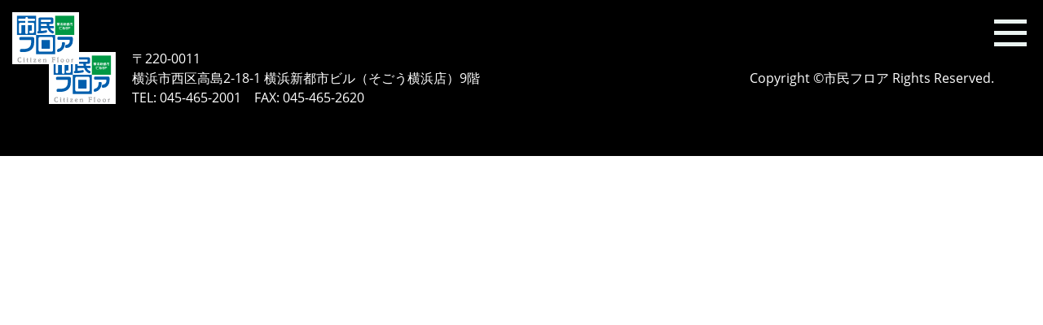

--- FILE ---
content_type: text/html; charset=UTF-8
request_url: https://www.shimin-floor.jp/2023-1%E9%85%8D%E5%B8%83%E7%94%A8/
body_size: 20378
content:
<!doctype html>
<html lang="ja">

<head>
  <!-- Global site tag (gtag.js) - Google Analytics -->
  <script async src="https://www.googletagmanager.com/gtag/js?id=G-PZCNQJRQRF"></script>
  <script>
    window.dataLayer = window.dataLayer || [];
    function gtag(){dataLayer.push(arguments);}
    gtag('js', new Date());

    gtag('config', 'G-PZCNQJRQRF');
  </script>

  <meta http-equiv="Content-Type" content="text/html;charset=UTF-8">
  <meta name="viewport" content="width=device-width, initial-scale=1">
  
  <meta http-equiv="X-UA-Compatible" content="IE=edge">

  
		<!-- All in One SEO 4.0.18 -->
		<title>2023.1配布用 | 市民フロア</title>
		<meta name="google-site-verification" content="UA-522510-53" />
		<meta property="og:site_name" content="市民フロア | 横浜で文化・生活情報を集積し、発信し続ける「市民フロア」" />
		<meta property="og:type" content="article" />
		<meta property="og:title" content="2023.1配布用 | 市民フロア" />
		<meta property="article:published_time" content="2022-12-21T05:54:24Z" />
		<meta property="article:modified_time" content="2022-12-21T05:54:24Z" />
		<meta property="twitter:card" content="summary" />
		<meta property="twitter:domain" content="www.shimin-floor.jp" />
		<meta property="twitter:title" content="2023.1配布用 | 市民フロア" />
		<script type="application/ld+json" class="aioseo-schema">
			{"@context":"https:\/\/schema.org","@graph":[{"@type":"WebSite","@id":"https:\/\/www.shimin-floor.jp\/#website","url":"https:\/\/www.shimin-floor.jp\/","name":"\u5e02\u6c11\u30d5\u30ed\u30a2","description":"\u6a2a\u6d5c\u3067\u6587\u5316\u30fb\u751f\u6d3b\u60c5\u5831\u3092\u96c6\u7a4d\u3057\u3001\u767a\u4fe1\u3057\u7d9a\u3051\u308b\u300c\u5e02\u6c11\u30d5\u30ed\u30a2\u300d","publisher":{"@id":"https:\/\/www.shimin-floor.jp\/#organization"}},{"@type":"Organization","@id":"https:\/\/www.shimin-floor.jp\/#organization","name":"\u5e02\u6c11\u30d5\u30ed\u30a2","url":"https:\/\/www.shimin-floor.jp\/","logo":{"@type":"ImageObject","@id":"https:\/\/www.shimin-floor.jp\/#organizationLogo","url":"https:\/\/www.shimin-floor.jp\/app\/wp-content\/uploads\/2022\/12\/6c31bbc3cbbd9c0e7415100fc6d50a0e.jpg"},"image":{"@id":"https:\/\/www.shimin-floor.jp\/#organizationLogo"}},{"@type":"BreadcrumbList","@id":"https:\/\/www.shimin-floor.jp\/2023-1%e9%85%8d%e5%b8%83%e7%94%a8\/#breadcrumblist","itemListElement":[{"@type":"ListItem","@id":"https:\/\/www.shimin-floor.jp\/#listItem","position":"1","item":{"@id":"https:\/\/www.shimin-floor.jp\/#item","name":"\u30db\u30fc\u30e0","description":"\u5e02\u6c11\u30d5\u30ed\u30a2\u306f\u3001\u6a2a\u6d5c\u99c5\u6771\u53e3\u306e\u305d\u3054\u3046\u6a2a\u6d5c\u5e979\u968e\u306e\u611b\u79f0\u3067\u3059\u3002\u591a\u76ee\u7684\u5229\u7528\u304c\u53ef\u80fd\u306a\u300c\u65b0\u90fd\u5e02\u30db\u30fc\u30eb\u300d\u3001\u6642\u9593\u5358\u4f4d\u3067\u30ec\u30f3\u30bf\u30eb\u3067\u304d\u308b\u8cb8\u4f1a\u8b70\u5ba4\u300c\u30df\u30fc\u30c6\u30a3\u30f3\u30b0\u30eb\u30fc\u30e0\u300d\u306e\u307b\u304b\u3001\u7686\u3055\u307e\u306e\u66ae\u3089\u3057\u3092\u8c4a\u304b\u306b\u5f69\u308b\u5c02\u9580\u5e97\u304c\u96c6\u307e\u3063\u305f\u30d5\u30ed\u30a2\u3067\u3059\u3002","url":"https:\/\/www.shimin-floor.jp\/"},"nextItem":"https:\/\/www.shimin-floor.jp\/2023-1%e9%85%8d%e5%b8%83%e7%94%a8\/#listItem"},{"@type":"ListItem","@id":"https:\/\/www.shimin-floor.jp\/2023-1%e9%85%8d%e5%b8%83%e7%94%a8\/#listItem","position":"2","item":{"@id":"https:\/\/www.shimin-floor.jp\/2023-1%e9%85%8d%e5%b8%83%e7%94%a8\/#item","name":"2023.1\u914d\u5e03\u7528","url":"https:\/\/www.shimin-floor.jp\/2023-1%e9%85%8d%e5%b8%83%e7%94%a8\/"},"previousItem":"https:\/\/www.shimin-floor.jp\/#listItem"}]},{"@type":"Person","@id":"https:\/\/www.shimin-floor.jp\/author\/shimin-f_user2\/#author","url":"https:\/\/www.shimin-floor.jp\/author\/shimin-f_user2\/","name":"sfu2","image":{"@type":"ImageObject","@id":"https:\/\/www.shimin-floor.jp\/2023-1%e9%85%8d%e5%b8%83%e7%94%a8\/#authorImage","url":"https:\/\/secure.gravatar.com\/avatar\/7a9253289b8f5cb500e0c8eb52d164b5?s=96&d=mm&r=g","width":"96","height":"96","caption":"sfu2"}},{"@type":"ItemPage","@id":"https:\/\/www.shimin-floor.jp\/2023-1%e9%85%8d%e5%b8%83%e7%94%a8\/#itempage","url":"https:\/\/www.shimin-floor.jp\/2023-1%e9%85%8d%e5%b8%83%e7%94%a8\/","name":"2023.1\u914d\u5e03\u7528 | \u5e02\u6c11\u30d5\u30ed\u30a2","inLanguage":"ja","isPartOf":{"@id":"https:\/\/www.shimin-floor.jp\/#website"},"breadcrumb":{"@id":"https:\/\/www.shimin-floor.jp\/2023-1%e9%85%8d%e5%b8%83%e7%94%a8\/#breadcrumblist"},"author":"https:\/\/www.shimin-floor.jp\/2023-1%e9%85%8d%e5%b8%83%e7%94%a8\/#author","creator":"https:\/\/www.shimin-floor.jp\/2023-1%e9%85%8d%e5%b8%83%e7%94%a8\/#author","datePublished":"2022-12-21T05:54:24+09:00","dateModified":"2022-12-21T05:54:24+09:00"}]}
		</script>
		<!-- All in One SEO -->

<link rel='dns-prefetch' href='//s.w.org' />
<link rel="alternate" type="application/rss+xml" title="市民フロア &raquo; 2023.1配布用 のコメントのフィード" href="https://www.shimin-floor.jp/feed/?attachment_id=1065" />
		<script >
			window._wpemojiSettings = {"baseUrl":"https:\/\/s.w.org\/images\/core\/emoji\/12.0.0-1\/72x72\/","ext":".png","svgUrl":"https:\/\/s.w.org\/images\/core\/emoji\/12.0.0-1\/svg\/","svgExt":".svg","source":{"concatemoji":"https:\/\/www.shimin-floor.jp\/app\/wp-includes\/js\/wp-emoji-release.min.js?ver=513e0c760b5446e1bf75ace90e8f78be"}};
			/*! This file is auto-generated */
			!function(e,a,t){var n,r,o,i=a.createElement("canvas"),p=i.getContext&&i.getContext("2d");function s(e,t){var a=String.fromCharCode;p.clearRect(0,0,i.width,i.height),p.fillText(a.apply(this,e),0,0);e=i.toDataURL();return p.clearRect(0,0,i.width,i.height),p.fillText(a.apply(this,t),0,0),e===i.toDataURL()}function c(e){var t=a.createElement("script");t.src=e,t.defer=t.,a.getElementsByTagName("head")[0].appendChild(t)}for(o=Array("flag","emoji"),t.supports={everything:!0,everythingExceptFlag:!0},r=0;r<o.length;r++)t.supports[o[r]]=function(e){if(!p||!p.fillText)return!1;switch(p.textBaseline="top",p.font="600 32px Arial",e){case"flag":return s([127987,65039,8205,9895,65039],[127987,65039,8203,9895,65039])?!1:!s([55356,56826,55356,56819],[55356,56826,8203,55356,56819])&&!s([55356,57332,56128,56423,56128,56418,56128,56421,56128,56430,56128,56423,56128,56447],[55356,57332,8203,56128,56423,8203,56128,56418,8203,56128,56421,8203,56128,56430,8203,56128,56423,8203,56128,56447]);case"emoji":return!s([55357,56424,55356,57342,8205,55358,56605,8205,55357,56424,55356,57340],[55357,56424,55356,57342,8203,55358,56605,8203,55357,56424,55356,57340])}return!1}(o[r]),t.supports.everything=t.supports.everything&&t.supports[o[r]],"flag"!==o[r]&&(t.supports.everythingExceptFlag=t.supports.everythingExceptFlag&&t.supports[o[r]]);t.supports.everythingExceptFlag=t.supports.everythingExceptFlag&&!t.supports.flag,t.DOMReady=!1,t.readyCallback=function(){t.DOMReady=!0},t.supports.everything||(n=function(){t.readyCallback()},a.addEventListener?(a.addEventListener("DOMContentLoaded",n,!1),e.addEventListener("load",n,!1)):(e.attachEvent("onload",n),a.attachEvent("onreadystatechange",function(){"complete"===a.readyState&&t.readyCallback()})),(n=t.source||{}).concatemoji?c(n.concatemoji):n.wpemoji&&n.twemoji&&(c(n.twemoji),c(n.wpemoji)))}(window,document,window._wpemojiSettings);
		</script>
		<style >
img.wp-smiley,
img.emoji {
	display: inline !important;
	border: none !important;
	box-shadow: none !important;
	height: 1em !important;
	width: 1em !important;
	margin: 0 .07em !important;
	vertical-align: -0.1em !important;
	background: none !important;
	padding: 0 !important;
}
</style>
	<link rel='https://api.w.org/' href='https://www.shimin-floor.jp/wp-json/' />
<link rel="EditURI" type="application/rsd+xml" title="RSD" href="https://www.shimin-floor.jp/app/xmlrpc.php?rsd" />
<link rel="wlwmanifest" type="application/wlwmanifest+xml" href="https://www.shimin-floor.jp/app/wp-includes/wlwmanifest.xml" /> 
<link rel='shortlink' href='https://www.shimin-floor.jp/?p=1065' />
<link rel="alternate" type="application/json+oembed" href="https://www.shimin-floor.jp/wp-json/oembed/1.0/embed?url=https%3A%2F%2Fwww.shimin-floor.jp%2F2023-1%25e9%2585%258d%25e5%25b8%2583%25e7%2594%25a8%2F" />
<link rel="alternate" type="text/xml+oembed" href="https://www.shimin-floor.jp/wp-json/oembed/1.0/embed?url=https%3A%2F%2Fwww.shimin-floor.jp%2F2023-1%25e9%2585%258d%25e5%25b8%2583%25e7%2594%25a8%2F&#038;format=xml" />
<style >.recentcomments a{display:inline !important;padding:0 !important;margin:0 !important;}</style>
  <!-- og -->

  <meta property="og:title" content="2023.1配布用"/>
  <meta property="og:locale" content="ja_JP" />
  <meta property="og:url" content="www.shimin-floor.jp/2023-1%E9%85%8D%E5%B8%83%E7%94%A8/" />
  <meta property="og:site_name" content="市民フロア" />
  <meta property="og:type" content="article" />
  <meta property="og:description" content="" />
  <meta property="og:image" content="/assets/img/ogp/default.jpg" />
  <meta name="twitter:card" content="summary_large_image" />
  <meta name="twitter:title" content="2023.1配布用" />
  <meta name="twitter:description" content="" />
  <meta name="twitter:image" content="/assets/img/ogp/default.jpg" />

  <link rel="preload" href="/assets/fonts/OpenSansCondensed-Light.woff2" as="font" crossorigin >
  <link rel="preload" href="/assets/fonts/OpenSans-Regular.woff2" as="font" crossorigin >

  <!-- css -->
  <link rel="stylesheet"  href="/style.css">
  <!-- favicon -->
  <link rel="shortcut icon" href="/favicon.ico"/>
  <link rel="apple-touch-icon" sizes="180x180" href="/apple-touch-icon.png">
  <link rel="icon" type="image/png" sizes="16x16" href="/android-chrome-256x256.png">

</head>

<body>
<!-- header -->
  <header>
    <div class="l-header">
      <div class="logo">
        <a href="/">
          <img src="/assets/img/layout/logo.svg" alt="横浜市民フロア">
        </a>
      </div>
    </div><!-- /.l-header-->
  </header><!--/header -->

<!-- nav -->
  <div class="btn-mn">
    <div class="humburger rotation">
      <span class="top"></span>
      <span class="middle"></span>
      <span class="bottom"></span>
    </div>
  </div><!-- /.humburger-->

  <nav class="l-nav">
    <div class="nav-wrapper">
      <div class="nav-top">
        <ul class="nav-block shop">
          <li>
            <a href="/shop/">
              <dl class="nav-pict">
                <dt><img src="/assets/img/pict/pict-shop.svg" alt="ショップ"></dt>
                <dd>
                  ショップ
                  <span class="nav-en">SHOP</span>
                </dd>
              </dl>
            </a>
            <ul class="child">
              <li>
                <a href="/shop/culture/">
                  <i class="icon-arrow01"></i>
                  <span>カルチャー</span>
                </a>
              </li>
              <li>
                <a href="/shop/living/">
                  <i class="icon-arrow01"></i>
                  <span>住まい</span>
                </a>
              </li>
              <li>
                <a href="/shop/beauty-clinic/">
                  <i class="icon-arrow01"></i>
                  <span>美容＆クリニック</span>
                </a>
              </li>
              <li>
                <a href="/shop/life-service/">
                  <i class="icon-arrow01"></i>
                  <span>ライフ＆サービス</span>
                </a>
              </li>
              <li>
                <a href="/shop/restaurant-cafe/">
                  <i class="icon-arrow01"></i>
                  <span>レストラン＆カフェ</span>
                </a>
              </li>
              <li>
                <a href="/floormap/">
                  <i class="icon-arrow01"></i>
                  <span>フロアマップ</span>
                </a>
              </li>
            </ul><!-- /.child-->
          </li>
        </ul>
        <ul class="nav-block meeting">
          <li>
            <a href="/meeting/">
              <dl class="nav-pict">
                <dt><img src="/assets/img/pict/pict-meeting.svg" alt="ミーティングルーム"></dt>
                <dd>
                  ミーティングルーム
                  <span class="nav-en">MEETING ROOM</span>
                </dd>
              </dl>
            </a>
            <ul class="child">
              <li>
                <a href="/meeting/">
                  <i class="icon-arrow01"></i>
                  <span>空室状況</span>
                </a>
              </li>
              <li>
                <a href="/meeting/price/">
                  <i class="icon-arrow01"></i>
                  <span>施設・料金</span>
                </a>
              </li>
              <li>
                <a href="/meeting/use/">
                  <i class="icon-arrow01"></i>
                  <span>ご利用の流れ</span>
                </a>
              </li>
              <li>
                <a href="/meeting/download/">
                  <i class="icon-arrow01"></i>
                  <span>資料ダウンロード</span>
                </a>
              </li>
              <li>
                <a href="/meeting/faq/">
                  <i class="icon-arrow01"></i>
                  <span>よくあるご質問</span>
                </a>
              </li>
              <li>
                <a href="/floormap#meeting">
                  <i class="icon-arrow01"></i>
                  <span>フロアマップ</span>
                </a>
              </li>
            </ul><!-- /.child-->
          </li>
        </ul>
        <ul class="nav-block event">
          <li>
            <a href="/event/">
              <dl class="nav-pict">
                <dt><img src="/assets/img/pict/pict-event.svg" alt="イベントスペース"></dt>
                <dd>
                  イベントスペース
                  <span class="nav-en">EVENT SPACE</span>
                </dd>
              </dl>
            </a>
            <ul class="child">
              <li>
                <a href="/event/">
                  <i class="icon-arrow01"></i>
                  <span>イベントカレンダー</span>
                </a>
              </li>
              <li>
                <a href="/event/center-plaza/">
                  <i class="icon-arrow01"></i>
                  <span>センタープラザ</span>
                </a>
              </li>
              <li>
                <a href="/event/civil-plaza/">
                  <i class="icon-arrow01"></i>
                  <span>シビルプラザ</span>
                </a>
              </li>
              <li>
                <a href="/event/shintoshi-plaza/">
                  <i class="icon-arrow01"></i>
                  <span>新都市プラザ</span>
                </a>
              </li>
              <li>
                <a href="/event/download/">
                  <i class="icon-arrow01"></i>
                  <span>資料ダウンロード</span>
                </a>
              </li>
              <li>
                <a href="/floormap#event">
                  <i class="icon-arrow01"></i>
                  <span>フロアマップ</span>
                </a>
              </li>
            </ul><!-- /.child-->
          </li>
        </ul>
        <ul class="nav-block hall">
          <li>
            <a href="/hall/" target="_blank">
              <dl class="nav-pict">
                <dt><img src="/assets/img/pict/pict-hall.svg" alt="新都市ホール"></dt>
                <dd>
                  新都市ホール
                  <span class="nav-en">SHINTOSHI HALL</span>
                </dd>
              </dl>
            </a>
            <ul class="child disable">
              <li>
                <a href="/hall/" target="_blank">
                  <i class="icon-arrow01"></i>
                  <span>新都市ホール</span>
                </a>
              </li>
            </ul><!-- /.child-->
          </li>
        </ul>
        <ul class="nav-block access">
          <li>
            <a href="/access/">
              <dl class="nav-pict">
                <dt><img src="/assets/img/pict/pict-access.svg" alt="アクセス"></dt>
                <dd>
                  アクセス
                  <span class="nav-en">ACCESS</span>
                </dd>
              </dl>
            </a>
            <ul class="child disable">
              <li>
                <a href="/access/">
                  <i class="icon-arrow01"></i>
                  <span>アクセス</span>
                </a>
              </li>
            </ul><!-- /.child-->
          </li>
        </ul>
      </div>
      <div class="nav-bottom">
        <ul>
          <li>
            <a href="/floormap/">
              <i class="icon-arrow01"></i>
              <span>フロアマップ</span>
            </a>
          </li>
        </ul>
        <ul>
          <li>
            <a href="/information/">
              <i class="icon-arrow01"></i>
              <span>インフォメーション</span>
            </a>
            <ul class="child">
              <li>
                <a href="/information/shop-news/">
                  <i class="icon-arrow01"></i>
                  <span>ショップニュース</span>
                </a>
              </li>
              <li>
                <a href="/information/facilities-news/">
                  <i class="icon-arrow01"></i>
                  <span>施設ニュース</span>
                </a>
              </li>
            </ul><!-- /.child-->
          </li>
        </ul>
        <ul>
          <li>
            <a href="/contact/">
              <i class="icon-arrow01"></i>
              <span>お問い合わせ</span>
            </a>
          </li>
        </ul>
        <ul>
          <li>
            <a href="https://www.yokohama-shintoshi.co.jp/privacy-policy/">
              <i class="icon-arrow01"></i>
              <span>プライバシーポリシー</span>
            </a>
          </li>
          <li>
            <a href="https://www.yokohama-shintoshi.co.jp/site-policy/">
              <i class="icon-arrow01"></i>
              <span>サイトポリシー</span>
            </a>
          </li>
          <li>
            <a href="https://www.yokohama-shintoshi.co.jp/social-media-policy/">
              <i class="icon-arrow01"></i>
              <span>ソーシャルメディアポリシー</span>
            </a>
          </li>
          <li>
            <a href="https://www.yokohama-shintoshi.co.jp/customer-harassment-policy/">
              <i class="icon-arrow01"></i>
              <span>カスタマーハラスメント対応ポリシー</span>
            </a>
          </li>
        </ul>
        <ul>
          <li>
            <a href="/">
              <i class="icon-arrow01"></i>
              <span>ホーム</span>
            </a>
          </li>
        </ul>
      </div>
    </div>
  </nav><!-- /.l-nav--><!-- /nav-->

<footer>
  <div class="l-footer">
    <div class="pagetop"><i class="icon-arrow01"></i></div>
    <address>
      <div class="container l-address">
        <div class="footer-logo">
          <img src="/assets/img/layout/logo.svg" alt="横浜市民フロア">
        </div>
        <div>
          <p>
            〒220-0011<br>
            横浜市西区高島2-18-1 <br class="is-br">横浜新都市ビル（そごう横浜店）9階<br>
            TEL: 045-465-2001　FAX: 045-465-2620<br>
          </p>
        </div>
        <p class="copyright">Copyright ©市民フロア Rights Reserved.</p>
      </div>
    </address>
  </div><!-- /.container .l-footer -->
</footer>
<script  src='https://www.shimin-floor.jp/app/wp-includes/js/wp-embed.min.js?ver=513e0c760b5446e1bf75ace90e8f78be'></script>

<!-- script -->
<script src="//ajax.googleapis.com/ajax/libs/jquery/3.1.0/jquery.min.js"></script>
<script src="/assets/js/icons.js"></script>
<script src="/assets/js/slick.min.js"></script>
<script src="/assets/js/jquery.rwdImageMaps.min.js"></script>
<script src="/assets/js/jquery.maphilight.min.js"></script>
<script src="/assets/js/common.js"></script>
</body>
</html>

--- FILE ---
content_type: text/css
request_url: https://www.shimin-floor.jp/style.css
body_size: 101578
content:
@charset "UTF-8";


/*==============================
Reset CSS
==============================*/
/* http://meyerweb.com/eric/tools/css/reset/ 
   v2.0 | 20110126
   License: none (public domain)
*/
html, body, div, span, applet, object, iframe,
h1, h2, h3, h4, h5, h6, p, blockquote, pre,
a, abbr, acronym, address, big, cite, code,
del, dfn, em, img, ins, kbd, q, s, samp,
small, strike, strong, sub, sup, tt, var,
b, u, i, center,
dl, dt, dd, ol, ul, li,
fieldset, form, label, legend,
table, caption, tbody, tfoot, thead, tr, th, td,
article, aside, canvas, details, embed,
figure, figcaption, footer, header, hgroup,
menu, nav, output, ruby, section, summary,
time, mark, audio, video {
  margin: 0;
  padding: 0;
  border: 0;
  font: inherit;
  font-size: 100%;
  vertical-align: baseline;
}

/* HTML5 display-role reset for older browsers */
article, aside, details, figcaption, figure,
footer, header, hgroup, menu, nav, section {
  display: block;
}

body {
  line-height: 1;
}

ol, ul {
  list-style: none;
}

blockquote, q {
  quotes: none;
}

blockquote:before, blockquote:after,
q:before, q:after {
  content: '';
  content: none;
}

table {
  border-collapse: collapse;
  border-spacing: 0;
}

/* add reset css */
button {
  margin: 0;
  padding: 0;
  border: none;
  font: inherit;
  font-size: 100%;
  vertical-align: baseline;
}

/*==============================
general
==============================*/
/*================================
General Class Switch
================================*/
.mt0 {
  margin-top: 0px !important;
}

.mt10 {
  margin-top: 10px !important;
}

.mt20 {
  margin-top: 20px !important;
}

.mt30 {
  margin-top: 30px !important;
}

.mt40 {
  margin-top: 40px !important;
}

.mt50 {
  margin-top: 50px !important;
}

.mt60 {
  margin-top: 60px !important;
}

.mt70 {
  margin-top: 70px !important;
}

.mt80 {
  margin-top: 80px !important;
}

.mt90 {
  margin-top: 90px !important;
}

.mt100 {
  margin-top: 100px !important;
}

.mr0 {
  margin-right: 0px !important;
}

.mr10 {
  margin-right: 10px !important;
}

.mr20 {
  margin-right: 20px !important;
}

.mr30 {
  margin-right: 30px !important;
}

.mr40 {
  margin-right: 40px !important;
}

.mr50 {
  margin-right: 50px !important;
}

.mr60 {
  margin-right: 60px !important;
}

.mr70 {
  margin-right: 70px !important;
}

.mr80 {
  margin-right: 80px !important;
}

.mr90 {
  margin-right: 90px !important;
}

.mr100 {
  margin-right: 100px !important;
}

.mb0 {
  margin-bottom: 0px !important;
}

.mb10 {
  margin-bottom: 10px !important;
}

.mb20 {
  margin-bottom: 20px !important;
}

.mb30 {
  margin-bottom: 30px !important;
}

.mb40 {
  margin-bottom: 40px !important;
}

.mb50 {
  margin-bottom: 50px !important;
}

.mb60 {
  margin-bottom: 60px !important;
}

.mb70 {
  margin-bottom: 70px !important;
}

.mb80 {
  margin-bottom: 80px !important;
}

.mb90 {
  margin-bottom: 90px !important;
}

.mb100 {
  margin-bottom: 100px !important;
}

.ml0 {
  margin-left: 0px !important;
}

.ml10 {
  margin-left: 10px !important;
}

.ml20 {
  margin-left: 20px !important;
}

.ml30 {
  margin-left: 30px !important;
}

.ml40 {
  margin-left: 40px !important;
}

.ml50 {
  margin-left: 50px !important;
}

.ml60 {
  margin-left: 60px !important;
}

.ml70 {
  margin-left: 70px !important;
}

.ml80 {
  margin-left: 80px !important;
}

.ml90 {
  margin-left: 90px !important;
}

.ml100 {
  margin-left: 100px !important;
}

.wdt5 {
  width: 5%;
}

.wdt10 {
  width: 10%;
}

.wdt15 {
  width: 15%;
}

.wdt20 {
  width: 20%;
}

.wdt25 {
  width: 25%;
}

.wdt30 {
  width: 30%;
}

.wdt35 {
  width: 35%;
}

.wdt40 {
  width: 40%;
}

.wdt45 {
  width: 45%;
}

.wdt50 {
  width: 50%;
}

.wdt55 {
  width: 55%;
}

.wdt60 {
  width: 60%;
}

.wdt65 {
  width: 65%;
}

.wdt70 {
  width: 70%;
}

.wdt75 {
  width: 75%;
}

.wdt80 {
  width: 80%;
}

.wdt85 {
  width: 85%;
}

.wdt90 {
  width: 90%;
}

.wdt95 {
  width: 95%;
}

.wdt100 {
  width: 100%;
}

/*==============================
state
==============================*/
.is-center {
  text-align: center !important;
}

.is-right {
  text-align: right !important;
}

.is-left {
  text-align: left !important;
}

.is-f-right {
  padding-bottom: 1em;
  padding-left: 1em;
  float: right;
}

.is-f-left {
  float: left;
}

.is-flex-end {
  display: -webkit-box;
  display: -webkit-flex;
  display: -ms-flexbox;
  display: flex;
  -webkit-box-pack: end;
  -webkit-justify-content: flex-end;
  -ms-flex-pack: end;
  justify-content: flex-end;
}

.is-bold {
  font-weight: 700;
}

.is-red {
  color: #f00;
}

.is-note {
  font-size: calc(11 / 16 * 1rem);
}

.is-regular {
  font-size: calc(14 / 16 * 1rem);
}

.is-small {
  font-size: calc(12 / 16 * 1rem);
}

.is-xsmall {
  font-size: calc(11 / 16 * 1rem);
}

.is-medium {
  font-size: calc(18 / 16 * 1rem);
}

.is-large {
  font-size: calc(22 / 16 * 1rem);
}

.is-img-auto {
  width: auto;
}

@media (max-width: 1280px) {
  .is-img-auto {
    max-width: 100%;
  }
}

.is-margin-auto {
  margin-right: auto;
  margin-left: auto;
}

.is-cap {
  padding-top: .5em;
  padding-bottom: .5em;
}

.is-br {
  display: none;
}

@media screen and (max-width: 540px) {
  .is-br {
    display: inline;
  }
}

.is-br2 {
  display: inline;
}

@media screen and (max-width: 540px) {
  .is-br2 {
    display: none;
  }
}

/*==============================
font
==============================*/
/*font-face*/
@font-face {
  src: url("./assets/fonts/OpenSansCondensed-Light.woff2") format("woff2"), url("./assets/fonts/OpenSansCondensed-Light.woff") format("woff");
  font-family: 'Open Sans Condensed';
}

@font-face {
  src: url("./assets/fonts/OpenSans-Regular.woff2") format("woff2"), url("./assets/fonts/OpenSans-Regular.woff") format("woff");
  font-family: 'Open Sans';
}

/*==============================
base
==============================*/
*,
*::before,
*::after {
  -webkit-box-sizing: border-box;
  box-sizing: border-box;
}

* {
  outline: none !important;
}

body {
  -webkit-overflow-scrolling: touch;
  word-wrap: break-word;
  background: #fff;
  color: #656565;
  font-family: 'Open Sans', '游ゴシック Medium', 'Yu Gothic Medium', '游ゴシック体', YuGothic, '游ゴシック', 'Yu Gothic', 'ヒラギノ角ゴ ProN', 'Hiragino Kaku Gothic ProN', 'メイリオ', Meiryo, 'ＭＳ Ｐゴシック', 'MS PGothic', sans-serif;
  line-height: 1.5;
  word-break: break-all;
  overflow-wrap: break-word;
}

body.hidden {
  overflow: hidden;
}

img {
  display: block;
  width: 100%;
  height: auto;
}

a {
  -webkit-tap-highlight-color: rgba(0, 0, 0, 0);
  -webkit-box-shadow: none;
  outline: none;
  box-shadow: none;
  color: #1b5da9;
  -webkit-transition: all 0.5s ease 0s;
  transition: all 0.5s ease 0s;
}

a:link {
  text-decoration: none;
}

a:visited {
  color: #1b5da9;
  opacity: 1;
}

a:hover {
  text-decoration: none;
  opacity: 0.6;
}

@media screen and (max-width: 768px) {
  a:hover {
    opacity: 1;
  }
}

a img {
  display: block;
  -webkit-transition: all 0.5s ease 0s;
  transition: all 0.5s ease 0s;
}

a img:hover, a img:active, a img:focus {
  opacity: 1;
}

@media screen and (max-width: 768px) {
  a img:hover, a img:active, a img:focus {
    opacity: 1;
  }
}

@media screen and (max-width: 768px) {
  a a:active, a a:focus {
    opacity: 1;
  }
}

sup {
  font-size: .5em;
  vertical-align: top;
}

iframe {
  vertical-align: bottom;
}

/*==============================
flex
==============================*/
.flex {
  display: -webkit-box;
  display: -webkit-flex;
  display: -ms-flexbox;
  display: flex;
}

.inline-flex {
  display: -webkit-inline-box;
  display: -webkit-inline-flex;
  display: -ms-inline-flexbox;
  display: inline-flex;
}

.flex-row {
  -webkit-box-orient: horizontal;
  -webkit-box-direction: normal;
  -webkit-flex-direction: row;
  -ms-flex-direction: row;
  flex-direction: row;
}

.flex-row-reverse {
  -webkit-box-orient: horizontal;
  -webkit-box-direction: reverse;
  -webkit-flex-direction: row-reverse;
  -ms-flex-direction: row-reverse;
  flex-direction: row-reverse;
}

.flex-column {
  -webkit-box-orient: vertical;
  -webkit-box-direction: normal;
  -webkit-flex-direction: column;
  -ms-flex-direction: column;
  flex-direction: column;
}

.flex-column-reverse {
  -webkit-box-orient: vertical;
  -webkit-box-direction: reverse;
  -webkit-flex-direction: column-reverse;
  -ms-flex-direction: column-reverse;
  flex-direction: column-reverse;
}

.flex-wrap {
  -webkit-flex-wrap: wrap;
  -ms-flex-wrap: wrap;
  flex-wrap: wrap;
}

.align-items-c {
  -webkit-box-align: center;
  -webkit-align-items: center;
  -ms-flex-align: center;
  align-items: center;
}

ul.basic {
  margin-left: 2em;
  list-style: disc;
}

ul.basic li {
  margin-bottom: .5em;
}

ul.basic p {
  margin-bottom: 2em;
}

ul.upper-latin {
  margin-left: 2em;
  list-style: upper-latin;
}

ul.upper-latin li {
  margin-bottom: .5em;
}

ul.upper-latin p {
  margin-bottom: 2em;
  font-weight: normal;
}

ul.list {
  display: -webkit-box;
  display: -webkit-flex;
  display: -ms-flexbox;
  display: flex;
  -webkit-flex-wrap: wrap;
  -ms-flex-wrap: wrap;
  flex-wrap: wrap;
  margin-right: -30px;
  margin-left: -30px;
}

ul.list > li {
  margin-bottom: 30px;
  padding-right: 30px;
  padding-left: 30px;
}

@media screen and (max-width: 768px) {
  ul.list {
    margin-right: -15px;
    margin-left: -15px;
  }
  ul.list > li {
    margin-bottom: 15px;
    padding-right: 15px;
    padding-left: 15px;
  }
}

ul.list-narrow {
  display: -webkit-box;
  display: -webkit-flex;
  display: -ms-flexbox;
  display: flex;
  -webkit-flex-wrap: wrap;
  -ms-flex-wrap: wrap;
  flex-wrap: wrap;
  margin-top: -5px;
  margin-right: -5px;
  margin-bottom: -5px;
  margin-left: -5px;
}

ul.list-narrow li {
  margin-top: 5px;
  margin-bottom: 5px;
  padding-right: 5px;
  padding-left: 5px;
}

ul.list-1-clms > li {
  width: 100%;
}

ul.list-2-clms > li {
  width: 50%;
}

@media (max-width: 992px) {
  ul.list-2-clms > li {
    width: 100%;
  }
}

ul.list-3-clms > li {
  width: 33.33333%;
}

@media (max-width: 992px) {
  ul.list-3-clms > li {
    width: 50%;
  }
}

@media (max-width: 480px) {
  ul.list-3-clms > li {
    width: 100%;
  }
}

ol.basic {
  padding-left: 1em;
  list-style: decimal;
}

ol.basic li {
  margin-bottom: .5em;
}

ol.brackets > li {
  position: relative;
  padding-left: 1.5em;
  list-style-type: none;
  counter-increment: cnt;
}

ol.brackets > li::before {
  position: absolute;
  top: 0;
  left: 0;
  content: "(" counter(cnt) ")";
}

/*==============================
table
==============================*/
table.default {
  width: 100%;
  border-top: solid 1px #dadada;
  border-left: solid 1px #dadada;
}

table.default caption {
  font-family: -apple-system, BlinkMacSystemFont, Roboto, 'Segoe UI semibold', 'Helvetica Neue', HelveticaNeue, '游ゴシック体', YuGothic, '游ゴシック', 'Yu Gothic', 'ヒラギノ角ゴ ProN', 'Hiragino Kaku Gothic ProN', 'メイリオ', Meiryo, 'ＭＳ Ｐゴシック', 'MS PGothic', 'Segoe UI', Verdana, sans-serif;
  font-weight: 600;
  text-align: left;
}

table.default caption::before {
  content: '●';
}

table.default th,
table.default td {
  padding: 1em;
  border-right: solid 1px #dadada;
  border-bottom: solid 1px #dadada;
}

table.default th {
  font-family: -apple-system, BlinkMacSystemFont, Roboto, 'Segoe UI semibold', 'Helvetica Neue', HelveticaNeue, '游ゴシック体', YuGothic, '游ゴシック', 'Yu Gothic', 'ヒラギノ角ゴ ProN', 'Hiragino Kaku Gothic ProN', 'メイリオ', Meiryo, 'ＭＳ Ｐゴシック', 'MS PGothic', 'Segoe UI', Verdana, sans-serif;
  font-weight: 600;
}

table.default thead {
  background: #eaf3f0;
}

table.default tbody th {
  background: #f4f9f7;
  text-align: left;
}

table.th30 th {
  width: 30%;
}

table.th50 th {
  width: 50%;
}

@media screen and (max-width: 768px) {
  table.horizontal th,
  table.horizontal td {
    width: 100%;
    padding: .5em;
    float: left;
  }
}

table.v-a-m th {
  vertical-align: middle;
}

table.t-a-c td {
  text-align: center;
}

table.t-a-c-th tbody th {
  text-align: center;
}

table.t-a-c-th td {
  text-align: center;
}

.table-wrapper {
  overflow-x: auto;
}

@media screen and (max-width: 768px) {
  .table-wrapper table {
    width: 150%;
  }
}

/*==============================
icons
==============================*/
[class^='icon-'],
[class*='icon-'] {
  display: -webkit-box;
  display: -webkit-flex;
  display: -ms-flexbox;
  display: flex;
  -webkit-box-align: center;
  -webkit-align-items: center;
  -ms-flex-align: center;
  align-items: center;
  -webkit-box-pack: center;
  -webkit-justify-content: center;
  -ms-flex-pack: center;
  justify-content: center;
  width: 1em;
}

.icon {
  width: auto;
  height: 12px;
  line-height: 1;
}

.ic-before {
  margin-right: .25em;
}

.ic-after {
  margin-left: .25em;
}

.ic-rotate90 .icon {
  -webkit-transform: rotate(90deg);
  transform: rotate(90deg);
}

.ic-rotate180 .icon {
  -webkit-transform: rotate(180deg);
  transform: rotate(180deg);
}

.ic-horizontal .icon {
  -webkit-transform: scale(-1, 1);
  transform: scale(-1, 1);
}

.ic-tel .icon {
  height: .8em;
}

.icon-pdf {
  color: #c25454;
}

.icon-pdf .icon {
  height: 1em;
}

.icon-pdf.reverse {
  color: #fff;
}

/*==============================
btn
==============================*/
@media screen and (max-width: 768px) {
  input[type='submit'],
  input[type='button'] {
    -webkit-box-sizing: content-box;
    -webkit-appearance: none;
    -moz-appearance: button;
    appearance: button;
    -webkit-box-sizing: border-box;
    box-sizing: border-box;
    border: none;
    border-radius: 6px;
  }
  input[type='submit']::-webkit-search-decoration,
  input[type='button']::-webkit-search-decoration {
    display: none;
  }
  input[type='submit']:focus,
  input[type='button']:focus {
    outline-offset: -2px;
  }
}

.btn {
  display: -webkit-inline-box;
  display: -webkit-inline-flex;
  display: -ms-inline-flexbox;
  display: inline-flex;
  -webkit-box-align: center;
  -webkit-align-items: center;
  -ms-flex-align: center;
  align-items: center;
  -webkit-box-pack: center;
  -webkit-justify-content: center;
  -ms-flex-pack: center;
  justify-content: center;
  padding: 0.5em 1em;
  border: none;
  border-radius: 6px;
  color: #656565;
  font-size: calc(18 / 16 * 1rem);
  line-height: 1.2;
  cursor: pointer;
  -webkit-transition: all 0.5s ease 0s;
  transition: all 0.5s ease 0s;
}

@media screen and (max-width: 768px) {
  .btn {
    cursor: none;
  }
}

@media screen and (max-width: 540px) {
  .btn {
    font-size: calc(16 / 16 * 1rem);
  }
}

.btn:hover {
  opacity: 0.6;
}

@media screen and (max-width: 768px) {
  .btn:hover {
    opacity: 1;
  }
}

@media screen and (max-width: 540px) {
  .btn {
    padding: .5em 1em;
  }
}

.btn.btn-large {
  padding: 1em;
}

.btn.btn-default {
  background: #f6f6f6;
  color: #656565;
}

.btn.btn-base {
  background: #f6f6f6;
  color: #fff;
}

.btn.btn-conversion {
  background: #1b5da9;
  color: #fff;
}

.btn.btn-back {
  background: none;
  color: #1b5da9;
}

.btn.btn-skelton {
  border: solid 1px #dadada;
  background: none;
  color: inherit;
}

.btn.btn-skelton-white {
  border: solid 1px #fff;
  background: none;
  color: #fff;
}

.btn.btn-skelton-primary {
  border: solid 1px #1b5da9;
  background: none;
  color: #1b5da9;
}

.inline-link {
  display: -webkit-inline-box;
  display: -webkit-inline-flex;
  display: -ms-inline-flexbox;
  display: inline-flex;
}

/*==============================
module
==============================*/
/* breadcrumb */
.breadcrumb {
  display: -webkit-box;
  display: -webkit-flex;
  display: -ms-flexbox;
  display: flex;
  -webkit-box-pack: end;
  -webkit-justify-content: flex-end;
  -ms-flex-pack: end;
  justify-content: flex-end;
  padding: 20px 30px;
  font-size: calc(14 / 16 * 1rem);
}

@media screen and (max-width: 540px) {
  .breadcrumb {
    display: none;
  }
}

.breadcrumb a {
  color: inherit;
}

.breadcrumb li::after {
  margin-right: 10px;
  margin-left: 10px;
  content: '>';
}

.breadcrumb li:last-of-type::after {
  content: none;
}

/* wp-pagenavi */
.pagenavi {
  margin-top: 30px;
}

.wp-pagenavi ul {
  display: -webkit-box;
  display: -webkit-flex;
  display: -ms-flexbox;
  display: flex;
  -webkit-box-align: center;
  -webkit-align-items: center;
  -ms-flex-align: center;
  align-items: center;
  -webkit-box-pack: center;
  -webkit-justify-content: center;
  -ms-flex-pack: center;
  justify-content: center;
  margin-right: -10px;
  margin-left: -10px;
}

.wp-pagenavi ul li {
  padding-right: 10px;
  padding-left: 10px;
}

.wp-pagenavi a,
.wp-pagenavi .current {
  display: -webkit-box;
  display: -webkit-flex;
  display: -ms-flexbox;
  display: flex;
  -webkit-box-align: center;
  -webkit-align-items: center;
  -ms-flex-align: center;
  align-items: center;
  -webkit-box-pack: center;
  -webkit-justify-content: center;
  -ms-flex-pack: center;
  justify-content: center;
  width: 40px;
  height: 40px;
  border-radius: 100%;
  background: #ccc;
  color: #fff;
}

.wp-pagenavi a.nextpostslink, .wp-pagenavi a.previouspostslink,
.wp-pagenavi .current.nextpostslink,
.wp-pagenavi .current.previouspostslink {
  background: none;
  color: #656565;
}

.wp-pagenavi a {
  background: #1b5da9;
}

/* for accordion */
.op-cont i {
  -webkit-transition: all 0.5s ease 0s;
  transition: all 0.5s ease 0s;
}

.op-cont i.rotate {
  -webkit-transform: rotate(-180deg);
  transform: rotate(-180deg);
}

.wrapped {
  display: none;
}

.accordion {
  margin-bottom: 30px;
}

.accordion .accordion-contents {
  margin-bottom: 10px;
  border-radius: 6px;
}

.accordion .accordion-contents dt {
  display: -webkit-box;
  display: -webkit-flex;
  display: -ms-flexbox;
  display: flex;
  -webkit-box-align: center;
  -webkit-align-items: center;
  -ms-flex-align: center;
  align-items: center;
  -webkit-box-pack: justify;
  -webkit-justify-content: space-between;
  -ms-flex-pack: justify;
  justify-content: space-between;
  padding: .5em 1em;
  border: solid 1px #dadada;
  border-radius: 6px;
  cursor: pointer;
  -webkit-transition: all 0.5s ease 0s;
  transition: all 0.5s ease 0s;
}

.accordion .accordion-contents dt:hover, .accordion .accordion-contents dt.active {
  background: #1b5da9;
  color: #fff;
}

.accordion .accordion-contents dd {
  padding: 30px 0 15px 15px;
}

@media screen and (max-width: 768px) {
  .accordion .accordion-contents dd {
    padding: 15px 0;
  }
}

@media screen and (max-width: 540px) {
  .accordion .accordion-contents dd {
    font-size: calc(14 / 16 * 1rem);
  }
}

.accordion .accordion-contents h4,
.accordion .accordion-contents h5 {
  margin-bottom: .5em;
  font-family: -apple-system, BlinkMacSystemFont, Roboto, 'Segoe UI semibold', 'Helvetica Neue', HelveticaNeue, '游ゴシック体', YuGothic, '游ゴシック', 'Yu Gothic', 'ヒラギノ角ゴ ProN', 'Hiragino Kaku Gothic ProN', 'メイリオ', Meiryo, 'ＭＳ Ｐゴシック', 'MS PGothic', 'Segoe UI', Verdana, sans-serif;
  font-weight: 600;
}

.accordion .accordion-contents p {
  margin-bottom: .5em;
}

/* pull down */
.pull {
  position: relative;
}

.pull .pull-open {
  display: none;
  position: absolute;
}

/* tab */
.tab {
  display: -webkit-box;
  display: -webkit-flex;
  display: -ms-flexbox;
  display: flex;
  -webkit-box-pack: center;
  -webkit-justify-content: center;
  -ms-flex-pack: center;
  justify-content: center;
  border-bottom: solid 1px #dadada;
}

.tab li {
  position: relative;
  width: 30%;
  max-width: 220px;
  margin-bottom: -1px;
  padding-right: 3px;
  padding-left: 3px;
  color: #fff;
  font-size: calc(18 / 16 * 1rem);
  text-align: center;
  white-space: nowrap;
  -webkit-transition: all 0.5s ease 0s;
  transition: all 0.5s ease 0s;
}

@media screen and (max-width: 768px) {
  .tab li {
    font-size: calc(16 / 16 * 1rem);
  }
}

@media screen and (max-width: 540px) {
  .tab li {
    font-size: calc(14 / 16 * 1rem);
  }
}

.tab li a {
  color: #fff;
}

.tab li span {
  display: -webkit-box;
  display: -webkit-flex;
  display: -ms-flexbox;
  display: flex;
  -webkit-box-align: center;
  -webkit-align-items: center;
  -ms-flex-align: center;
  align-items: center;
  -webkit-box-pack: center;
  -webkit-justify-content: center;
  -ms-flex-pack: center;
  justify-content: center;
  padding: .5em;
  border: solid 1px #dadada;
  border-bottom: none;
  background: #505050;
  cursor: pointer;
  -webkit-transition: all 0.5s ease 0s;
  transition: all 0.5s ease 0s;
}

.tab li span:hover {
  opacity: 0.6;
}

@media screen and (max-width: 768px) {
  .tab li span:hover {
    opacity: 1;
  }
}

@media screen and (max-width: 540px) {
  .tab li span {
    padding: .5em 0;
  }
}

.tab li.active span {
  background: #fff;
  color: #656565;
  cursor: default;
}

.tab li.active span:hover {
  opacity: 1;
}

.tab li.active::after {
  display: block;
  position: absolute;
  bottom: 0;
  left: calc(50% - 34%);
  width: 68%;
  height: 1px;
  background: #dadada;
  content: '';
}

@media screen and (max-width: 540px) {
  .tab.info > li span {
    height: 40px;
    line-height: 1.2;
  }
}

.tab.info > li.cat-all span {
  background: #b6b6b6;
}

.tab.info > li.cat-shop-news span {
  background: #f49f7a;
}

.tab.info > li.cat-facilities-news span {
  background: #7ec0cc;
}

.tab.info > li.active span {
  background: #fff;
}

.sche-inner,
.info-inner {
  display: none;
  position: relative;
  padding: 30px 0 60px;
  background: #fff;
}

@media screen and (max-width: 768px) {
  .sche-inner,
  .info-inner {
    padding: 30px 0;
  }
}

.sche-inner.show,
.info-inner.show {
  display: block;
}

.modal {
  visibility: hidden;
  z-index: 9999;
  position: fixed;
  top: 0;
  left: 0;
  width: 100%;
  height: 100%;
  margin: 0 auto;
  overflow-y: auto;
  opacity: 0;
  -webkit-transition: all 0 ease 0.5s;
  transition: all 0 ease 0.5s;
}

.modal.active {
  visibility: visible;
  opacity: 1;
}

.modal.modal-room {
  width: 90%;
  max-width: 640px;
  height: 520px;
}

.modal.modal-room .slides {
  z-index: 9999;
  position: relative;
  width: 100%;
  max-width: 640px;
}

#overlay {
  display: none;
  z-index: 9998;
  position: fixed;
  top: 0;
  left: 0;
  width: 100%;
  max-width: 100% !important;
  height: 100vh;
  background: rgba(0, 0, 0, 0.7);
}

.map .gmap {
  width: 100%;
  height: 500px;
}

@media screen and (max-width: 768px) {
  .map .gmap {
    height: 200px;
  }
}

.map .gmap iframe {
  width: 100%;
  height: 100%;
}

/*==============================
base structure
==============================*/
.container {
  width: 100%;
  max-width: 1300px;
  margin-right: auto;
  margin-left: auto;
  padding-right: 60px;
  padding-left: 60px;
}

@media screen and (max-width: 768px) {
  .container {
    padding-right: 30px;
    padding-left: 30px;
  }
}

@media screen and (max-width: 540px) {
  .container {
    padding-right: 20px;
    padding-left: 20px;
  }
}

@media screen and (max-width: 768px) {
  .container.expand {
    padding-right: 0;
    padding-left: 0;
  }
}

.container.narrow {
  width: 80%;
}

@media screen and (max-width: 960px) {
  .container.narrow {
    width: 90%;
  }
}

.row {
  margin-right: -30px;
  margin-left: -30px;
}

.wrapper {
  display: -webkit-box;
  display: -webkit-flex;
  display: -ms-flexbox;
  display: flex;
  position: relative;
}

@media screen and (max-width: 768px) {
  .wrapper {
    -webkit-box-orient: vertical;
    -webkit-box-direction: reverse;
    -webkit-flex-direction: column-reverse;
    -ms-flex-direction: column-reverse;
    flex-direction: column-reverse;
  }
}

.l-header {
  position: relative;
}

.l-nav {
  position: fixed;
  top: -120vh;
  left: 0;
}

.l-nav.open {
  top: 0;
}

.aside-wrapper {
  z-index: 100;
  position: relative;
  top: 0;
  left: 0;
  width: 230px;
  -webkit-transition: all 0.5s ease 0s;
  transition: all 0.5s ease 0s;
}

.aside-wrapper.close {
  left: -230px;
}

@media screen and (max-width: 768px) {
  .aside-wrapper {
    width: 100%;
  }
}

.l-aside {
  width: 230px;
  background: #1b5da9;
}

@media screen and (max-width: 768px) {
  .l-aside {
    width: 100%;
  }
}

.l-aside.fixed {
  position: fixed;
  top: 0;
}

@media screen and (max-width: 768px) {
  .l-aside.fixed {
    position: static;
  }
}

.l-main {
  position: relative;
  width: calc(100% - 230px);
  -webkit-transition: all 0.5s ease 0s;
  transition: all 0.5s ease 0s;
}

@media screen and (max-width: 768px) {
  .l-main {
    width: 100%;
  }
}

.l-main.wide {
  width: 100%;
  margin-left: -230px;
}

.l-main.s-column {
  width: 100%;
}

/*==============================
common parts
==============================*/
/*==============================
header
==============================*/
.l-header {
  width: 100%;
}

@media screen and (max-width: 960px) {
  .l-header {
    height: 80px;
    background: #fff;
  }
}

@media screen and (max-width: 960px) {
  .l-header {
    height: 60px;
  }
}

.l-header .logo {
  z-index: 100;
  position: absolute;
  top: 15px;
  left: 15px;
  width: 82px;
}

@media screen and (max-width: 960px) {
  .l-header .logo {
    width: 60px;
  }
}

@media screen and (max-width: 768px) {
  .l-header .logo {
    width: 41px;
  }
}

/*==============================
nav
==============================*/
.l-nav {
  display: -webkit-box;
  display: -webkit-flex;
  display: -ms-flexbox;
  display: flex;
  z-index: 9998;
  -webkit-flex-wrap: wrap;
  -ms-flex-wrap: wrap;
  flex-wrap: wrap;
  -webkit-box-align: center;
  -webkit-align-items: center;
  -ms-flex-align: center;
  align-items: center;
  -webkit-box-pack: center;
  -webkit-justify-content: center;
  -ms-flex-pack: center;
  justify-content: center;
  width: 100%;
  height: 100vh;
  overflow: hidden;
  background: #1b5da9;
  color: #fff;
  -webkit-transition: all 0.5s ease 0s;
  transition: all 0.5s ease 0s;
}

.l-nav a,
.l-nav span {
  width: 100%;
  color: #fff;
}

.l-nav ul {
  padding-right: 15px;
  padding-left: 15px;
}

.l-nav ul.child {
  padding: 0;
}

@media screen and (max-width: 960px) {
  .l-nav ul.child {
    display: none;
  }
}

@media screen and (max-width: 960px) {
  .l-nav ul li {
    padding: 5px;
    border-top: dashed 1px #fff;
  }
}

.l-nav ul li a {
  display: -webkit-inline-box;
  display: -webkit-inline-flex;
  display: -ms-inline-flexbox;
  display: inline-flex;
  padding: 5px 0;
}

.nav-wrapper {
  width: 86%;
  max-width: 1000px;
}

.nav-top {
  display: -webkit-box;
  display: -webkit-flex;
  display: -ms-flexbox;
  display: flex;
  -webkit-flex-wrap: wrap;
  -ms-flex-wrap: wrap;
  flex-wrap: wrap;
  width: 100%;
  padding-bottom: 3%;
  border-bottom: solid 1px #fff;
}

@media screen and (max-width: 960px) {
  .nav-top {
    padding-bottom: 0;
    border-bottom: none;
  }
}

.nav-top ul {
  -webkit-box-flex: 1;
  -webkit-flex: 1;
  -ms-flex: 1;
  flex: 1;
}

@media screen and (max-width: 960px) {
  .nav-top ul {
    -webkit-box-flex: 0;
    -webkit-flex: none;
    -ms-flex: none;
    flex: none;
    width: 100%;
  }
}

.nav-top ul .child a {
  -webkit-transition: all 0.5s ease 0s;
  transition: all 0.5s ease 0s;
}

.nav-top ul .child a:hover {
  opacity: 0.6;
}

@media screen and (max-width: 768px) {
  .nav-top ul .child a:hover {
    opacity: 1;
  }
}

.nav-top a .nav-pict dt {
  -webkit-transition: all 0.5s ease 0s;
  transition: all 0.5s ease 0s;
}

.nav-top a .nav-pict dd {
  -webkit-transition: all 0.5s ease 0s;
  transition: all 0.5s ease 0s;
}

.nav-top a:hover {
  opacity: 1;
}

.nav-top a:hover .nav-pict dt {
  background: #2481eb;
}

@media screen and (max-width: 768px) {
  .nav-top a:hover .nav-pict dt {
    background: #1b5da9;
  }
}

.nav-top a:hover .nav-pict dd {
  opacity: 0.6;
}

@media screen and (max-width: 768px) {
  .nav-top a:hover .nav-pict dd {
    opacity: 1;
  }
}

.nav-bottom {
  display: -webkit-box;
  display: -webkit-flex;
  display: -ms-flexbox;
  display: flex;
  -webkit-flex-wrap: wrap;
  -ms-flex-wrap: wrap;
  flex-wrap: wrap;
  -webkit-box-pack: start;
  -webkit-justify-content: flex-start;
  -ms-flex-pack: start;
  justify-content: flex-start;
  width: 100%;
  padding-top: 3%;
}

@media screen and (max-width: 960px) {
  .nav-bottom {
    padding-top: 0;
  }
}

.nav-bottom > ul {
  width: 20%;
}

@media screen and (max-width: 960px) {
  .nav-bottom > ul {
    width: 100%;
  }
}

.nav-bottom > ul:last-of-type {
  -webkit-box-flex: 1;
  -webkit-flex: 1;
  -ms-flex: 1;
  flex: 1;
}

@media screen and (max-width: 960px) {
  .nav-bottom > ul:last-of-type li {
    border-bottom: dashed 1px #fff;
  }
}

.nav-pict {
  display: -webkit-box;
  display: -webkit-flex;
  display: -ms-flexbox;
  display: flex;
  -webkit-box-orient: vertical;
  -webkit-box-direction: normal;
  -webkit-flex-direction: column;
  -ms-flex-direction: column;
  flex-direction: column;
  -webkit-box-align: center;
  -webkit-align-items: center;
  -ms-flex-align: center;
  align-items: center;
  width: 100%;
  margin-bottom: 1em;
}

@media screen and (max-width: 960px) {
  .nav-pict {
    -webkit-box-orient: horizontal;
    -webkit-box-direction: normal;
    -webkit-flex-direction: row;
    -ms-flex-direction: row;
    flex-direction: row;
    margin-bottom: 0;
  }
  .top-btn .nav-pict {
    -webkit-box-orient: vertical;
    -webkit-box-direction: normal;
    -webkit-flex-direction: column;
    -ms-flex-direction: column;
    flex-direction: column;
    margin-bottom: 1em;
  }
}

.nav-pict dt {
  display: -webkit-box;
  display: -webkit-flex;
  display: -ms-flexbox;
  display: flex;
  -webkit-box-align: center;
  -webkit-align-items: center;
  -ms-flex-align: center;
  align-items: center;
  -webkit-box-pack: center;
  -webkit-justify-content: center;
  -ms-flex-pack: center;
  justify-content: center;
  width: 120px;
  height: 120px;
  margin-bottom: .5em;
  border-radius: 100%;
  background: #1b5da9;
}

@media screen and (max-width: 960px) {
  .nav-pict dt {
    width: 70px;
    height: auto;
    margin-right: .5em;
    margin-bottom: 0;
  }
  .top-btn .nav-pict dt {
    width: 120px;
    height: 120px;
    margin-right: 0;
    margin-bottom: .5em;
  }
}

@media screen and (max-width: 960px) and (max-width: 768px) {
  .top-btn .nav-pict dt {
    width: 96px;
    height: 96px;
  }
}

@media screen and (max-width: 960px) and (max-width: 540px) {
  .top-btn .nav-pict dt {
    width: 84px;
    height: 84px;
  }
}

.nav-pict dd {
  font-family: -apple-system, BlinkMacSystemFont, Roboto, 'Segoe UI semibold', 'Helvetica Neue', HelveticaNeue, '游ゴシック体', YuGothic, '游ゴシック', 'Yu Gothic', 'ヒラギノ角ゴ ProN', 'Hiragino Kaku Gothic ProN', 'メイリオ', Meiryo, 'ＭＳ Ｐゴシック', 'MS PGothic', 'Segoe UI', Verdana, sans-serif;
  font-weight: 600;
}

@media screen and (max-width: 960px) {
  .nav-pict dd {
    -webkit-box-flex: 1;
    -webkit-flex: 1;
    -ms-flex: 1;
    flex: 1;
  }
  .top-btn .nav-pict dd {
    -webkit-box-flex: 0;
    -webkit-flex: none;
    -ms-flex: none;
    flex: none;
  }
}

@media screen and (max-width: 960px) and (max-width: 960px) {
  .top-btn .nav-pict dd {
    font-size: calc(11 / 16 * 1rem);
  }
}

.nav-pict .nav-en {
  display: block;
  font-family: 'Open Sans Condensed', sans-serif;
  font-size: calc(14 / 16 * 1rem);
  font-weight: normal;
  text-align: center;
}

@media screen and (max-width: 960px) {
  .nav-pict .nav-en {
    text-align: left;
  }
  .top-btn .nav-pict .nav-en {
    text-align: center;
  }
}

@media screen and (max-width: 960px) and (max-width: 768px) {
  .top-btn .nav-pict .nav-en {
    display: none;
  }
}

.shop dt img {
  width: 60px;
}

@media screen and (max-width: 960px) {
  .shop dt img {
    width: 36px;
  }
}

.meeting dt img {
  width: 68px;
}

@media screen and (max-width: 960px) {
  .meeting dt img {
    width: 40.8px;
  }
}

.event dt img {
  width: 86px;
}

@media screen and (max-width: 960px) {
  .event dt img {
    width: 51.6px;
  }
}

.hall dt img {
  width: 55px;
}

@media screen and (max-width: 960px) {
  .hall dt img {
    width: 33px;
  }
}

.access dt img {
  width: 70px;
}

@media screen and (max-width: 960px) {
  .access dt img {
    width: 42px;
  }
}

/*==============================
humburger icon
==============================*/
.btn-mn {
  display: -webkit-box;
  display: -webkit-flex;
  display: -ms-flexbox;
  display: flex;
  z-index: 9999;
  position: fixed;
  top: 0;
  right: 0;
  -webkit-box-align: center;
  -webkit-align-items: center;
  -ms-flex-align: center;
  align-items: center;
  -webkit-box-pack: center;
  -webkit-justify-content: center;
  -ms-flex-pack: center;
  justify-content: center;
  width: 80px;
  height: 80px;
  background: #000;
  color: #fff;
  font-family: -apple-system, BlinkMacSystemFont, Roboto, 'Segoe UI semibold', 'Helvetica Neue', HelveticaNeue, '游ゴシック体', YuGothic, '游ゴシック', 'Yu Gothic', 'ヒラギノ角ゴ ProN', 'Hiragino Kaku Gothic ProN', 'メイリオ', Meiryo, 'ＭＳ Ｐゴシック', 'MS PGothic', 'Segoe UI', Verdana, sans-serif;
  font-weight: 600;
  cursor: pointer;
}

@media screen and (max-width: 768px) {
  .btn-mn {
    width: 60px;
    height: 60px;
  }
}

.humburger {
  display: block;
  width: 40px;
  height: 40px;
}

.humburger span {
  display: block;
  position: absolute;
  top: calc(50% - 5px * .5);
  left: calc(50% - 40px * .5);
  width: 40px;
  height: 5px;
  background: #eaf3f0;
}

.rotation span {
  -webkit-transform: translateY(0) !important;
  transform: translateY(0) !important;
  -webkit-transition: .5s;
  transition: .5s;
}

.rotation .top {
  margin-top: -14px;
  -webkit-transform: rotate(0deg) !important;
  transform: rotate(0deg) !important;
}

.rotation .bottom {
  margin-top: 14px;
  -webkit-transform: rotate(0deg) !important;
  transform: rotate(0deg) !important;
}

.rotation.open .middle {
  background: rgba(255, 255, 255, 0);
}

.rotation.open .top {
  margin-top: 0;
  -webkit-transform: rotate(-40deg) !important;
  transform: rotate(-40deg) !important;
}

.rotation.open .bottom {
  margin-top: 0;
  -webkit-transform: rotate(40deg) !important;
  transform: rotate(40deg) !important;
}

/*==============================
aside
==============================*/
.aside-wrapper {
  background: #1b5da9;
}

.l-aside {
  padding: 60px 1em 20px;
}

@media screen and (max-width: 768px) {
  .l-aside {
    padding: 30px;
  }
}

.l-aside a {
  display: block;
  color: #fff;
  font-size: calc(18 / 16 * 1rem);
}

@media screen and (max-width: 768px) {
  .l-aside a {
    padding: 10px 0;
  }
}

dl .l-aside a {
  display: block;
}

@media screen and (max-width: 768px) {
  .l-aside ul li {
    border-top: dashed 1px #fff;
  }
}

.l-aside ul li.map-btn {
  margin-top: 2em;
}

@media screen and (max-width: 768px) {
  .l-aside ul li.map-btn {
    margin-top: 0;
    padding-top: 20px;
  }
}

.l-aside ul li.map-btn a {
  display: -webkit-inline-box;
  display: -webkit-inline-flex;
  display: -ms-inline-flexbox;
  display: inline-flex;
  -webkit-box-align: center;
  -webkit-align-items: center;
  -ms-flex-align: center;
  align-items: center;
  -webkit-box-pack: center;
  -webkit-justify-content: center;
  -ms-flex-pack: center;
  justify-content: center;
  width: 100%;
  padding: .3em;
  border: solid 1px #fff;
  border-radius: 6px;
}

.l-aside ul li.map-btn a .icon-info {
  margin-right: .2em;
}

.l-aside ul li.map-btn a .icon-info svg {
  height: 1em;
}

.l-aside ul li.map-btn a .icon-arrow01 {
  margin-left: .2em;
}

.l-aside dl {
  margin-bottom: 1em;
}

@media screen and (max-width: 768px) {
  .l-aside dl {
    display: -webkit-box;
    display: -webkit-flex;
    display: -ms-flexbox;
    display: flex;
    -webkit-box-align: center;
    -webkit-align-items: center;
    -ms-flex-align: center;
    align-items: center;
    margin-bottom: 0;
  }
}

.l-aside dl dt {
  display: -webkit-inline-box;
  display: -webkit-inline-flex;
  display: -ms-inline-flexbox;
  display: inline-flex;
}

.l-aside dl dd {
  margin-left: 20px;
  font-family: 'Open Sans Condensed', sans-serif;
  font-size: calc(14 / 16 * 1rem);
}

.opener {
  z-index: 100;
  position: absolute;
  top: 0;
  right: 0;
  width: 80px;
  height: 80px;
  -webkit-transform: scale(1, 1);
  transform: scale(1, 1);
  color: #fff;
  cursor: pointer;
  -webkit-transition: all 0.3s ease 0.6s;
  transition: all 0.3s ease 0.6s;
}

@media screen and (max-width: 768px) {
  .opener {
    display: none;
  }
}

.opener i {
  position: absolute;
  top: 16px;
  right: 18px;
  width: 20px;
  height: 7px;
}

.opener::before {
  z-index: -1;
  position: absolute;
  top: 0;
  right: 0;
  width: 0;
  height: 0;
  border-width: 0 80px 80px 0;
  border-style: solid;
  border-color: transparent #144680 transparent transparent;
  content: '';
}

.opener.close {
  right: -80px;
  -webkit-transform: scale(-1, 1);
  transform: scale(-1, 1);
}

/*==============================
footer
==============================*/
.pagetop {
  display: -webkit-box;
  display: -webkit-flex;
  display: -ms-flexbox;
  display: flex;
  z-index: 1010;
  position: fixed;
  right: 0;
  bottom: 0;
  -webkit-box-orient: vertical;
  -webkit-box-direction: normal;
  -webkit-flex-direction: column;
  -ms-flex-direction: column;
  flex-direction: column;
  -webkit-flex-wrap: wrap;
  -ms-flex-wrap: wrap;
  flex-wrap: wrap;
  -webkit-box-align: center;
  -webkit-align-items: center;
  -ms-flex-align: center;
  align-items: center;
  -webkit-box-pack: center;
  -webkit-justify-content: center;
  -ms-flex-pack: center;
  justify-content: center;
  width: 50px;
  height: 50px;
  background: #1b5da9;
  color: #fff;
  cursor: pointer;
  opacity: 0;
  -webkit-transition: all 0.5s ease 0s;
  transition: all 0.5s ease 0s;
}

.pagetop .icon {
  display: -webkit-box;
  display: -webkit-flex;
  display: -ms-flexbox;
  display: flex;
  height: 1em;
  -webkit-transform: rotate(-90deg);
  transform: rotate(-90deg);
}

.pagetop.active {
  opacity: 1;
}

.pagetop:hover {
  background: #2275d5;
  opacity: 1;
}

@media screen and (max-width: 768px) {
  .pagetop:hover {
    background: #1b5da9;
  }
}

.pagetop.fixed {
  position: absolute;
  top: -60px;
}

.l-footer {
  position: relative;
  width: 100%;
  padding: 60px 0;
  background: #000;
  color: #fff;
}

@media screen and (max-width: 768px) {
  .l-footer {
    padding: 30px 0;
  }
}

@media screen and (max-width: 540px) {
  .l-footer {
    padding: 20px 0;
  }
}

.l-footer .l-address {
  display: -webkit-box;
  display: -webkit-flex;
  display: -ms-flexbox;
  display: flex;
  -webkit-box-align: center;
  -webkit-align-items: center;
  -ms-flex-align: center;
  align-items: center;
}

@media screen and (max-width: 960px) {
  .l-footer .l-address {
    -webkit-box-orient: vertical;
    -webkit-box-direction: normal;
    -webkit-flex-direction: column;
    -ms-flex-direction: column;
    flex-direction: column;
    font-size: calc(14 / 16 * 1rem);
    text-align: center;
  }
}

.l-footer .l-address .footer-logo {
  width: 82px;
  margin-right: 20px;
}

@media screen and (max-width: 960px) {
  .l-footer .l-address .footer-logo {
    margin-right: 0;
    margin-bottom: 20px;
  }
}

.l-footer .l-address .copyright {
  margin-left: auto;
  padding: 10px 0;
}

@media screen and (max-width: 960px) {
  .l-footer .l-address .copyright {
    width: 100%;
    text-align: center;
  }
}

/*==============================
common styles
==============================*/
.l-main {
  padding-bottom: 120px;
}

@media screen and (max-width: 768px) {
  .l-main {
    padding-bottom: 60px;
  }
}

@media screen and (max-width: 768px) {
  .l-main {
    padding-bottom: 30px;
  }
}

.l-main h2 {
  display: -webkit-box;
  display: -webkit-flex;
  display: -ms-flexbox;
  display: flex;
  -webkit-flex-wrap: wrap;
  -ms-flex-wrap: wrap;
  flex-wrap: wrap;
  -webkit-box-align: center;
  -webkit-align-items: center;
  -ms-flex-align: center;
  align-items: center;
  margin-bottom: 60px;
  padding: 0 60px 0.25em;
  border-bottom: solid 1px #dadada;
  font-size: calc(46 / 16 * 1rem);
  -webkit-transition: all 0.5s ease 0s;
  transition: all 0.5s ease 0s;
}

@media screen and (max-width: 768px) {
  .l-main h2 {
    -webkit-box-orient: vertical;
    -webkit-box-direction: reverse;
    -webkit-flex-direction: column-reverse;
    -ms-flex-direction: column-reverse;
    flex-direction: column-reverse;
    margin-bottom: 30px;
    padding: 0 30px 0.25em;
    font-size: calc(40 / 16 * 1rem);
  }
}

@media screen and (max-width: 540px) {
  .l-main h2 {
    margin-bottom: 20px;
    padding-top: 15px;
    font-size: calc(32/ 16 * 1rem);
  }
}

.l-main h2.single-tit {
  font-size: calc(32 / 16 * 1rem);
}

@media screen and (max-width: 768px) {
  .l-main h2.single-tit {
    -webkit-box-orient: vertical;
    -webkit-box-direction: normal;
    -webkit-flex-direction: column;
    -ms-flex-direction: column;
    flex-direction: column;
    -webkit-box-align: start;
    -webkit-align-items: flex-start;
    -ms-flex-align: start;
    align-items: flex-start;
    font-size: calc(24 / 16 * 1rem);
  }
}

@media screen and (max-width: 540px) {
  .l-main h2.single-tit {
    font-size: calc(22/ 16 * 1rem);
  }
}

.l-main h2.wide {
  padding-left: 100px;
}

.l-main h2 span.pagetit-en {
  margin-left: 2em;
  padding: 0.5em 2em;
  border-left: solid 1px #dadada;
  font-family: 'Open Sans Condensed', sans-serif;
  font-size: calc(16 / 16 * 1rem);
}

@media screen and (max-width: 768px) {
  .l-main h2 span.pagetit-en {
    margin-left: 0;
    padding: 0;
    border-left: none;
    font-size: calc(14 / 16 * 1rem);
  }
}

@media screen and (max-width: 540px) {
  .l-main h2 span.pagetit-en {
    font-size: calc(12 / 16 * 1rem);
  }
}

.l-main h2 span.cate {
  width: 100%;
  font-size: calc(14 / 16 * 1rem);
}

.l-main h3 {
  position: relative;
  margin-bottom: 60px;
  padding: 0 0 0.1em 0.5em;
  border-bottom: solid 1px #dadada;
  font-size: calc(32 / 16 * 1rem);
}

.l-main h3::before {
  display: block;
  position: absolute;
  bottom: 0;
  left: 0;
  width: 1px;
  height: 20px;
  background: #dadada;
  content: '';
}

@media screen and (max-width: 768px) {
  .l-main h3 {
    margin-bottom: 30px;
    padding-left: 0;
    font-size: calc(24 / 16 * 1rem);
    text-align: center;
  }
  .l-main h3::before {
    content: none;
  }
}

@media screen and (max-width: 540px) {
  .l-main h3 {
    margin-bottom: 20px;
    font-size: calc(22/ 16 * 1rem);
  }
}

.contents {
  margin-bottom: 30px;
}

.contents table + p {
  margin-top: 1em;
}

.contents p {
  margin-bottom: 0.5em;
}

.contents-inner {
  padding-bottom: 30px;
}

@media screen and (max-width: 540px) {
  .contents-inner {
    padding-bottom: 15px;
  }
}

.contents-inner h4 {
  margin-bottom: 1em;
  padding-left: 0.5em;
  border-left: solid 1px #1b5da9;
  font-size: calc(22 / 16 * 1rem);
}

@media screen and (max-width: 540px) {
  .contents-inner h4 {
    font-size: calc(20 / 16 * 1rem);
  }
}

.contents-inner h5 {
  margin-bottom: 0.5em;
  font-size: calc(20 / 16 * 1rem);
}

@media screen and (max-width: 540px) {
  .contents-inner h5 {
    font-size: calc(16 / 16 * 1rem);
  }
}

.contents-inner h5::before {
  margin-right: 0.3em;
  content: '●';
}

.contents-inner p + h4,
.contents-inner p + h5 {
  margin-top: 1.5em;
}

.pagetitle {
  display: -webkit-box;
  display: -webkit-flex;
  display: -ms-flexbox;
  display: flex;
  position: relative;
  -webkit-box-align: center;
  -webkit-align-items: center;
  -ms-flex-align: center;
  align-items: center;
  -webkit-box-pack: center;
  -webkit-justify-content: center;
  -ms-flex-pack: center;
  justify-content: center;
  width: 100%;
  height: 350px;
  background: url("assets/img/layout/header_bg.jpg") no-repeat;
  background-size: cover;
}

@media screen and (max-width: 1366px) {
  .pagetitle {
    height: 276px;
  }
}

@media screen and (max-width: 540px) {
  .pagetitle {
    height: 200px;
  }
}

.pagetitle::before {
  position: absolute;
  top: 0;
  left: 0;
  width: 0;
  height: 0;
  border-width: 210px 210px 0 0;
  border-style: solid;
  border-color: #fff transparent transparent;
  content: '';
}

@media screen and (max-width: 768px) {
  .pagetitle::before {
    width: 0;
    height: 0;
    border-width: 75px 75px 0 0;
    border-style: solid;
    border-color: #fff transparent transparent;
  }
}

.pagetitle::after {
  position: absolute;
  right: 0;
  bottom: 0;
  width: 0;
  height: 0;
  border-width: 0 0 150px 150px;
  border-style: solid;
  border-color: transparent transparent #1b5da9;
  content: '';
}

@media screen and (max-width: 768px) {
  .pagetitle::after {
    width: 0;
    height: 0;
    border-width: 0 0 75px 75px;
    border-style: solid;
    border-color: transparent transparent #1b5da9;
  }
}

.pagetitle.shop {
  background: url("assets/img/layout/shop_header_bg.jpg") no-repeat;
  background-size: cover;
}

.pagetitle.meeting {
  background: url("assets/img/layout/meeting_header_bg.jpg") no-repeat;
  background-size: cover;
}

.pagetitle.event {
  background: url("assets/img/layout/event_header_bg.jpg") no-repeat;
  background-size: cover;
}

.pagetitle h1 {
  display: -webkit-box;
  display: -webkit-flex;
  display: -ms-flexbox;
  display: flex;
  -webkit-box-orient: vertical;
  -webkit-box-direction: normal;
  -webkit-flex-direction: column;
  -ms-flex-direction: column;
  flex-direction: column;
  -webkit-box-align: center;
  -webkit-align-items: center;
  -ms-flex-align: center;
  align-items: center;
  -webkit-box-pack: center;
  -webkit-justify-content: center;
  -ms-flex-pack: center;
  justify-content: center;
  color: #fff;
  font-family: -apple-system, BlinkMacSystemFont, Roboto, 'Segoe UI semibold', 'Helvetica Neue', HelveticaNeue, '游ゴシック体', YuGothic, '游ゴシック', 'Yu Gothic', 'ヒラギノ角ゴ ProN', 'Hiragino Kaku Gothic ProN', 'メイリオ', Meiryo, 'ＭＳ Ｐゴシック', 'MS PGothic', 'Segoe UI', Verdana, sans-serif;
  font-size: calc(36 / 16 * 1rem);
  font-weight: 600;
}

@media screen and (max-width: 768px) {
  .pagetitle h1 {
    font-size: calc(28 / 16 * 1rem);
  }
}

@media screen and (max-width: 540px) {
  .pagetitle h1 {
    font-size: calc(24 / 16 * 1rem);
  }
}

.pagetitle span {
  display: block;
}

.pagetitle span.tit-pict {
  display: -webkit-box;
  display: -webkit-flex;
  display: -ms-flexbox;
  display: flex;
  -webkit-box-align: center;
  -webkit-align-items: center;
  -ms-flex-align: center;
  align-items: center;
  -webkit-box-pack: center;
  -webkit-justify-content: center;
  -ms-flex-pack: center;
  justify-content: center;
  width: 150px;
  height: 150px;
  margin-bottom: 0.2em;
  border-radius: 100%;
  background: #1b5da9;
}

@media screen and (max-width: 1366px) {
  .pagetitle span.tit-pict {
    width: 118px;
    height: 118px;
  }
}

@media screen and (max-width: 540px) {
  .pagetitle span.tit-pict {
    width: 80px;
    height: 80px;
  }
}

.pagetitle span.tit-en {
  font-family: 'Open Sans Condensed', sans-serif;
  font-size: calc(18 / 16 * 1rem);
  font-weight: normal;
}

.pagetitle.meeting img {
  width: 88px;
}

@media screen and (max-width: 540px) {
  .pagetitle.meeting img {
    width: 44px;
  }
}

.pagetitle.event img {
  width: 82px;
}

@media screen and (max-width: 540px) {
  .pagetitle.event img {
    width: 41px;
  }
}

.pagetitle.shop img {
  width: 52px;
}

@media screen and (max-width: 540px) {
  .pagetitle.shop img {
    width: 26px;
  }
}

.pagetitle.information img {
  width: 55px;
}

@media screen and (max-width: 540px) {
  .pagetitle.information img {
    width: 27.5px;
  }
}

.pagetitle.access img {
  width: 66px;
}

@media screen and (max-width: 540px) {
  .pagetitle.access img {
    width: 33px;
  }
}

.pagetitle.floormap img {
  width: 66px;
}

@media screen and (max-width: 540px) {
  .pagetitle.floormap img {
    width: 33px;
  }
}

.pagetitle.contact img {
  width: 70px;
}

@media screen and (max-width: 540px) {
  .pagetitle.contact img {
    width: 35px;
  }
}

.pagetitle.privacy img {
  width: 60px;
}

@media screen and (max-width: 540px) {
  .pagetitle.privacy img {
    width: 30px;
  }
}

.tel-num {
  display: -webkit-box;
  display: -webkit-flex;
  display: -ms-flexbox;
  display: flex;
  -webkit-flex-wrap: wrap;
  -ms-flex-wrap: wrap;
  flex-wrap: wrap;
  -webkit-box-align: center;
  -webkit-align-items: center;
  -ms-flex-align: center;
  align-items: center;
  -webkit-box-pack: center;
  -webkit-justify-content: center;
  -ms-flex-pack: center;
  justify-content: center;
  color: #d60b0b;
  font-family: -apple-system, BlinkMacSystemFont, Roboto, 'Segoe UI semibold', 'Helvetica Neue', HelveticaNeue, '游ゴシック体', YuGothic, '游ゴシック', 'Yu Gothic', 'ヒラギノ角ゴ ProN', 'Hiragino Kaku Gothic ProN', 'メイリオ', Meiryo, 'ＭＳ Ｐゴシック', 'MS PGothic', 'Segoe UI', Verdana, sans-serif;
  font-size: calc(36 / 16 * 1rem);
  font-weight: 600;
}

@media screen and (max-width: 768px) {
  .tel-num {
    font-size: calc(32 / 16 * 1rem);
  }
}

@media screen and (max-width: 540px) {
  .tel-num {
    display: none;
  }
}

.tel-sp {
  display: none;
}

@media screen and (max-width: 540px) {
  .tel-sp {
    display: -webkit-box;
    display: -webkit-flex;
    display: -ms-flexbox;
    display: flex;
    -webkit-box-align: center;
    -webkit-align-items: center;
    -ms-flex-align: center;
    align-items: center;
    -webkit-box-pack: center;
    -webkit-justify-content: center;
    -ms-flex-pack: center;
    justify-content: center;
    margin: 0.5em 0;
    background: #d60b0b;
    color: #fff;
    font-family: -apple-system, BlinkMacSystemFont, Roboto, 'Segoe UI semibold', 'Helvetica Neue', HelveticaNeue, '游ゴシック体', YuGothic, '游ゴシック', 'Yu Gothic', 'ヒラギノ角ゴ ProN', 'Hiragino Kaku Gothic ProN', 'メイリオ', Meiryo, 'ＭＳ Ｐゴシック', 'MS PGothic', 'Segoe UI', Verdana, sans-serif;
    font-size: calc(24 / 16 * 1rem);
    font-weight: 600;
  }
}

.tel-box {
  padding: 10px;
  border: solid 10px #dadada;
  font-size: calc(18 / 16 * 1rem);
  text-align: center;
}

@media screen and (max-width: 768px) {
  .tel-box {
    border: solid 5px #dadada;
    font-size: calc(14 / 16 * 1rem);
  }
}

.tel-box h4 {
  width: 100%;
  margin-bottom: 1em;
  padding-bottom: 0.2em;
  border-bottom: solid 1px #dadada;
  font-family: -apple-system, BlinkMacSystemFont, Roboto, 'Segoe UI semibold', 'Helvetica Neue', HelveticaNeue, '游ゴシック体', YuGothic, '游ゴシック', 'Yu Gothic', 'ヒラギノ角ゴ ProN', 'Hiragino Kaku Gothic ProN', 'メイリオ', Meiryo, 'ＭＳ Ｐゴシック', 'MS PGothic', 'Segoe UI', Verdana, sans-serif;
  font-size: calc(18 / 16 * 1rem);
  font-weight: 600;
}

.tel-box.tel-box-s dl {
  display: -webkit-box;
  display: -webkit-flex;
  display: -ms-flexbox;
  display: flex;
  -webkit-flex-wrap: wrap;
  -ms-flex-wrap: wrap;
  flex-wrap: wrap;
  -webkit-box-align: center;
  -webkit-align-items: center;
  -ms-flex-align: center;
  align-items: center;
  -webkit-box-pack: center;
  -webkit-justify-content: center;
  -ms-flex-pack: center;
  justify-content: center;
  font-size: calc(14 / 16 * 1rem);
}

.tel-box.tel-box-s dl dt {
  margin-right: 10px;
  font-family: -apple-system, BlinkMacSystemFont, Roboto, 'Segoe UI semibold', 'Helvetica Neue', HelveticaNeue, '游ゴシック体', YuGothic, '游ゴシック', 'Yu Gothic', 'ヒラギノ角ゴ ProN', 'Hiragino Kaku Gothic ProN', 'メイリオ', Meiryo, 'ＭＳ Ｐゴシック', 'MS PGothic', 'Segoe UI', Verdana, sans-serif;
  font-weight: 600;
}

.tel-box.tel-box-s .tel-num {
  font-size: calc(26 / 16 * 1rem);
}

.tel-wrapper {
  display: -webkit-box;
  display: -webkit-flex;
  display: -ms-flexbox;
  display: flex;
  -webkit-box-pack: center;
  -webkit-justify-content: center;
  -ms-flex-pack: center;
  justify-content: center;
  margin-bottom: 0.5em;
}

@media screen and (max-width: 768px) {
  .tel-wrapper {
    -webkit-box-orient: vertical;
    -webkit-box-direction: normal;
    -webkit-flex-direction: column;
    -ms-flex-direction: column;
    flex-direction: column;
  }
}

.tel-wrapper > div {
  padding: 0 10px;
}

.photo-slider-wrap {
  position: relative;
  margin-bottom: 60px;
}

.photo-slider {
  display: -webkit-box;
  display: -webkit-flex;
  display: -ms-flexbox;
  display: flex;
  position: relative;
  -webkit-flex-wrap: wrap;
  -ms-flex-wrap: wrap;
  flex-wrap: wrap;
  margin-right: -30px;
  margin-bottom: 30px;
  margin-left: -30px;
}

@media screen and (max-width: 768px) {
  .photo-slider {
    margin-right: -15px;
    margin-bottom: 15px;
    margin-left: -15px;
  }
}

.photo-slider .slide {
  width: 50%;
  padding-right: 30px;
  padding-left: 30px;
}

@media screen and (max-width: 768px) {
  .photo-slider .slide {
    width: 100%;
    padding-right: 15px;
    padding-left: 15px;
  }
}

.downloads {
  display: -webkit-box;
  display: -webkit-flex;
  display: -ms-flexbox;
  display: flex;
  -webkit-flex-wrap: wrap;
  -ms-flex-wrap: wrap;
  flex-wrap: wrap;
  margin-right: -15px;
  margin-left: -15px;
}

.downloads li {
  width: 50%;
  margin-bottom: 30px;
  padding-right: 15px;
  padding-left: 15px;
}

.downloads li:nth-last-of-type(-n + 2) {
  margin-bottom: 0;
}

.downloads li a {
  width: 100%;
  padding: 1em;
}

@media screen and (max-width: 768px) {
  .downloads li {
    width: 100%;
    margin-bottom: 15px;
  }
  .downloads li:nth-last-of-type(-n + 2) {
    margin-bottom: 15px;
  }
  .downloads lilast-of-type {
    margin-bottom: 0;
  }
}

.sp-nav {
  display: none;
  margin-bottom: 45px;
  font-size: calc(12 / 16 * 1rem);
}

@media screen and (max-width: 768px) {
  .sp-nav {
    display: block;
  }
}

.sp-nav ul {
  display: -webkit-inline-box;
  display: -webkit-inline-flex;
  display: -ms-inline-flexbox;
  display: inline-flex;
  -webkit-flex-wrap: wrap;
  -ms-flex-wrap: wrap;
  flex-wrap: wrap;
  margin-top: -3px;
  margin-right: -3px;
  margin-bottom: -3px;
  margin-left: -3px;
}

.sp-nav ul li {
  padding-top: 3px;
  padding-right: 3px;
  padding-bottom: 3px;
  padding-left: 3px;
}

.sp-nav a {
  display: -webkit-box;
  display: -webkit-flex;
  display: -ms-flexbox;
  display: flex;
  -webkit-box-flex: 1;
  -webkit-flex: 1;
  -ms-flex: 1;
  flex: 1;
  padding: 0.5em 0.8em;
  border-radius: 6px;
  background: #1b5da9;
  color: #fff;
}

.sp-nav a i {
  width: 5px;
}

/*==============================
form
==============================*/
.form {
  margin: 0 auto;
  /* radio */
}

@media (max-width: 768px) {
  .form {
    width: 100%;
  }
}

.form .btn-wrapper {
  display: -webkit-box;
  display: -webkit-flex;
  display: -ms-flexbox;
  display: flex;
  -webkit-box-align: center;
  -webkit-align-items: center;
  -ms-flex-align: center;
  align-items: center;
  -webkit-box-pack: center;
  -webkit-justify-content: center;
  -ms-flex-pack: center;
  justify-content: center;
  padding: 2em 0;
}

@media (max-width: 768px) {
  .form .btn-wrapper {
    padding: 1em 0;
  }
}

.form .btn-wrapper .btn {
  margin: 0 10px;
}

.form .btn-wrapper.submit {
  -webkit-box-orient: vertical;
  -webkit-box-direction: normal;
  -webkit-flex-direction: column;
  -ms-flex-direction: column;
  flex-direction: column;
}

.form .btn-wrapper.submit .btn-back {
  margin-top: 1em;
}

.form .error {
  display: inline-block;
  padding: .4em .5em .3em;
  background: #d60b0b;
  color: #fff;
  font-size: calc(14 / 16 * 1rem);
}

@media (max-width: 480px) {
  .form .error {
    font-size: calc(12 / 16 * 1rem);
  }
}

.form .required {
  margin-left: .5em;
  padding: .1em .5em;
  background: #d60b0b;
  color: #fff;
  font-size: calc(14 / 16 * 1rem);
}

@media (max-width: 480px) {
  .form .required {
    font-size: calc(12 / 16 * 1rem);
  }
}

.form input[type='submit'],
.form input[type='button'] {
  font-family: inherit;
}

.form input[type='text'],
.form input[type='number'],
.form input[type='tel'],
.form input[type='email'],
.form textarea {
  width: 100%;
  margin: .5em 0;
  padding: .5em;
  border: solid 1px #dadada;
  border-radius: 6px;
  -webkit-box-shadow: 0 0 3px 0 rgba(0, 0, 0, 0.1) inset;
  box-shadow: 0 0 3px 0 rgba(0, 0, 0, 0.1) inset;
  font-family: inherit;
  font-size: calc(16 / 16 * 1rem);
}

.form input[type='text']:focus,
.form input[type='number']:focus,
.form input[type='tel']:focus,
.form input[type='email']:focus,
.form textarea:focus {
  outline: none;
  -webkit-box-shadow: 0 0 3px 0 rgba(2, 167, 247, 0.5) inset;
  box-shadow: 0 0 3px 0 rgba(2, 167, 247, 0.5) inset;
}

.form input[type='text'].input-required,
.form input[type='number'].input-required,
.form input[type='tel'].input-required,
.form input[type='email'].input-required,
.form textarea.input-required {
  background: #fff3f3;
}

.form input[type='text'].input-required:focus,
.form input[type='number'].input-required:focus,
.form input[type='tel'].input-required:focus,
.form input[type='email'].input-required:focus,
.form textarea.input-required:focus {
  outline: none;
  -webkit-box-shadow: 0 0 3px 0 rgba(194, 84, 84, 0.5) inset;
  box-shadow: 0 0 3px 0 rgba(194, 84, 84, 0.5) inset;
}

.form textarea {
  width: 100%;
}

.form select {
  width: 100%;
  margin-bottom: 1em;
  padding: .5em 1em .7em;
  border: none;
  border-radius: 4px;
  background: #fff;
  font-size: calc(16 / 16 * 1rem);
}

.form .radio-set {
  display: -webkit-box;
  display: -webkit-flex;
  display: -ms-flexbox;
  display: flex;
  -webkit-flex-wrap: wrap;
  -ms-flex-wrap: wrap;
  flex-wrap: wrap;
}

@media (max-width: 768px) {
  .form .radio-set {
    margin-top: 10px;
  }
}

.form .radio-set .radio {
  min-width: 50%;
}

@media (max-width: 768px) {
  .form .radio-set .radio {
    width: 100%;
  }
}

.form .radio,
.form .checkbox {
  position: relative;
  margin: 2px 0;
  padding: 15px 15px 15px 50px;
  cursor: pointer;
  -webkit-transition: all 0.5s ease 0s;
  transition: all 0.5s ease 0s;
}

.form .radio::before,
.form .checkbox::before {
  display: block;
  position: absolute;
  top: 7px;
  left: 7px;
  width: 34px;
  height: 34px;
  margin-right: .5em;
  border: solid 1px #dadada;
  border-radius: 100%;
  background: #fff;
  -webkit-box-shadow: 0 0 10px 0 rgba(0, 0, 0, 0.1);
  box-shadow: 0 0 10px 0 rgba(0, 0, 0, 0.1);
  content: '';
  cursor: pointer;
}

.form .radio::after,
.form .checkbox::after {
  display: none;
  z-index: 10;
  position: absolute;
  top: 12px;
  left: 18px;
  width: 12px;
  height: 18px;
  -webkit-transform: rotate(45deg);
  transform: rotate(45deg);
  border-right: solid 5px #1b5da9;
  border-bottom: solid 5px #1b5da9;
  content: '';
}

@media (max-width: 768px) {
  .form .radio,
  .form .checkbox {
    cursor: none;
  }
  .form .radio::before,
  .form .checkbox::before {
    cursor: none;
  }
}

.form .radio.input-required::before,
.form .checkbox.input-required::before {
  background: #fff3f3;
}

.form .radio.input-required::after,
.form .checkbox.input-required::after {
  border-right: solid 5px #c25454;
  border-bottom: solid 5px #c25454;
}

.form .checkbox::before {
  border-radius: 0;
}

.form .radio-toggle-set {
  display: -webkit-box;
  display: -webkit-flex;
  display: -ms-flexbox;
  display: flex;
  -webkit-box-align: center;
  -webkit-align-items: center;
  -ms-flex-align: center;
  align-items: center;
  -webkit-box-pack: center;
  -webkit-justify-content: center;
  -ms-flex-pack: center;
  justify-content: center;
}

.form .radio-toggle-set .radio-toggle-on,
.form .radio-toggle-set .radio-toggle-off {
  display: -webkit-box;
  display: -webkit-flex;
  display: -ms-flexbox;
  display: flex;
  position: relative;
  -webkit-box-align: center;
  -webkit-align-items: center;
  -ms-flex-align: center;
  align-items: center;
  line-height: 2;
  cursor: pointer;
  -webkit-transition: all 0.5s ease 0s;
  transition: all 0.5s ease 0s;
}

.form .radio-toggle-set .radio-toggle-on::before,
.form .radio-toggle-set .radio-toggle-off::before {
  display: block;
  position: absolute;
  top: 1px;
  width: 35px;
  height: 30px;
  border-top: solid 1px #f6f6f6;
  border-bottom: solid 1px #f6f6f6;
  background: #f6f6f6;
  content: '';
  cursor: pointer;
  -webkit-transition: all 0.5s ease 0s;
  transition: all 0.5s ease 0s;
}

@media (max-width: 768px) {
  .form .radio-toggle-set .radio-toggle-on,
  .form .radio-toggle-set .radio-toggle-off {
    cursor: none;
  }
  .form .radio-toggle-set .radio-toggle-on::before,
  .form .radio-toggle-set .radio-toggle-off::before {
    cursor: none;
  }
}

@media (max-width: 480px) {
  .form .radio-toggle-set .radio-toggle-on::before,
  .form .radio-toggle-set .radio-toggle-off::before {
    width: 30px;
  }
}

.form .radio-toggle-set .radio-toggle-on {
  padding-left: 45px;
}

.form .radio-toggle-set .radio-toggle-on::before {
  left: 0;
  border-top-right-radius: 30px;
  border-bottom-right-radius: 30px;
  -webkit-transition: all 0.5s ease 0s;
  transition: all 0.5s ease 0s;
}

.form .radio-toggle-set .radio-toggle-on::after {
  z-index: 10;
  position: absolute;
  top: 3px;
  left: -33px;
  width: 26px;
  height: 26px;
  border-radius: 100%;
  background: #fff;
  -webkit-box-shadow: 0 0 10px 0 rgba(0, 0, 0, 0.1);
  box-shadow: 0 0 10px 0 rgba(0, 0, 0, 0.1);
  content: '';
  -webkit-transition: all 0.5s ease 0s;
  transition: all 0.5s ease 0s;
}

@media (max-width: 480px) {
  .form .radio-toggle-set .radio-toggle-on {
    padding-left: 35px;
  }
  .form .radio-toggle-set .radio-toggle-on::after {
    left: -28px;
  }
}

.form .radio-toggle-set .radio-toggle-off {
  padding-right: 45px;
}

.form .radio-toggle-set .radio-toggle-off::before {
  right: 0;
  border-top-left-radius: 30px;
  border-bottom-left-radius: 30px;
}

@media (max-width: 480px) {
  .form .radio-toggle-set .radio-toggle-off {
    padding-right: 35px;
  }
}

.form input[type='radio'],
.form input[type='checkbox'] {
  display: none;
}

.form input[type='radio']:checked + .radio,
.form input[type='radio']:checked + .checkbox,
.form input[type='checkbox']:checked + .radio,
.form input[type='checkbox']:checked + .checkbox {
  border-radius: 6px;
  background: rgba(36, 129, 235, 0.2);
}

.form input[type='radio']:checked + .radio.input-required,
.form input[type='radio']:checked + .checkbox.input-required,
.form input[type='checkbox']:checked + .radio.input-required,
.form input[type='checkbox']:checked + .checkbox.input-required {
  background: none;
}

.form input[type='radio']:checked + .radio::before,
.form input[type='radio']:checked + .checkbox::before,
.form input[type='checkbox']:checked + .radio::before,
.form input[type='checkbox']:checked + .checkbox::before {
  -webkit-box-shadow: 0 0 5px 0 rgba(0, 0, 0, 0);
  box-shadow: 0 0 5px 0 rgba(0, 0, 0, 0);
}

.form input[type='radio']:checked + .radio::after,
.form input[type='radio']:checked + .checkbox::after,
.form input[type='checkbox']:checked + .radio::after,
.form input[type='checkbox']:checked + .checkbox::after {
  display: block;
}

.form input[type='radio']:checked + .radio-toggle-on::before,
.form input[type='checkbox']:checked + .radio-toggle-on::before {
  left: 0;
  border-top: solid 1px #1b5da9;
  border-right: solid 1px #1b5da9;
  border-bottom: solid 1px #1b5da9;
  background: #1b5da9;
}

.form input[type='radio']:checked + .radio-toggle-on::after,
.form input[type='checkbox']:checked + .radio-toggle-on::after {
  left: 7px;
}

@media (max-width: 480px) {
  .form input[type='radio']:checked + .radio-toggle-on::after,
  .form input[type='checkbox']:checked + .radio-toggle-on::after {
    left: 3px;
  }
}

.form input[type='radio']:checked + .radio-toggle-off::before,
.form input[type='checkbox']:checked + .radio-toggle-off::before {
  right: 0;
  border-top: solid 1px #f6f6f6;
  border-bottom: solid 1px #f6f6f6;
  border-left: solid 1px #f6f6f6;
  background: #f6f6f6;
}

.form input[type='radio']:not(:checked) + .radio-toggle-on::before,
.form input[type='checkbox']:not(:checked) + .radio-toggle-on::before {
  left: 0;
  border-top: solid 1px #f6f6f6;
  border-right: solid 1px #f6f6f6;
  border-bottom: solid 1px #f6f6f6;
  background: #f6f6f6;
}

.form input[type='radio']:not(:checked) + .radio-toggle-off::before,
.form input[type='checkbox']:not(:checked) + .radio-toggle-off::before {
  right: 0;
  border-top: solid 1px #1b5da9;
  border-bottom: solid 1px #1b5da9;
  border-left: solid 1px #1b5da9;
  background: #1b5da9;
}

/*==============================
posted
==============================*/
.posted h3 {
  text-align: left;
}

.posted h4 {
  margin-bottom: .5em;
  padding-left: .5em;
  border-left: solid 1px #1b5da9;
  font-size: calc(22 / 16 * 1rem);
}

@media screen and (max-width: 540px) {
  .posted h4 {
    font-size: calc(20 / 16 * 1rem);
  }
}

.posted h5 {
  margin-bottom: .5em;
  font-size: calc(20 / 16 * 1rem);
}

@media screen and (max-width: 540px) {
  .posted h5 {
    font-size: calc(18 / 16 * 1rem);
  }
}

.posted h5::before {
  content: '●';
}

.posted p {
  margin-bottom: 1em;
}

.posted a {
  text-decoration: underline;
}

.posted img {
  width: auto;
  max-width: 100%;
}

.posted strong {
  font-family: -apple-system, BlinkMacSystemFont, Roboto, 'Segoe UI semibold', 'Helvetica Neue', HelveticaNeue, '游ゴシック体', YuGothic, '游ゴシック', 'Yu Gothic', 'ヒラギノ角ゴ ProN', 'Hiragino Kaku Gothic ProN', 'メイリオ', Meiryo, 'ＭＳ Ｐゴシック', 'MS PGothic', 'Segoe UI', Verdana, sans-serif;
  font-weight: 600;
}

.posted ul,
.posted ol {
  margin-bottom: 1em;
  margin-left: 1.5em;
}

.posted ul {
  list-style: disc;
}

.posted ol {
  list-style: decimal;
}

.posted blockquote {
  position: relative;
  padding-top: 1em;
  padding-bottom: 1em;
  padding-left: 2em;
  font-style: italic;
}

.posted blockquote::before {
  position: absolute;
  top: 0;
  left: 0;
  color: #7f7f7f;
  font-family: serif;
  font-size: 3em;
  content: '“';
}

.posted p + h4,
.posted p + h5,
.posted ul + h4,
.posted ul + h5,
.posted ol + h4,
.posted ol + h5,
.posted blockquote + h4,
.posted blockquote + h5 {
  margin-top: 2em;
}

/*==============================
top
==============================*/
.main-img {
  position: relative;
  margin-bottom: 30px;
}

.main-img::before {
  z-index: 30;
  position: absolute;
  top: 0;
  left: 0;
  width: 0;
  height: 0;
  border-width: 210px 210px 0 0;
  border-style: solid;
  border-color: #fff transparent transparent;
  content: '';
}

@media screen and (max-width: 960px) {
  .main-img::before {
    content: none;
  }
}

.main-img::after {
  z-index: 30;
  position: absolute;
  right: 0;
  bottom: 2px;
  width: 0;
  height: 0;
  border-width: 0 0 150px 150px;
  border-style: solid;
  border-color: transparent transparent #1b5da9;
  content: '';
}

@media screen and (max-width: 960px) {
  .main-img::after {
    bottom: 0;
    content: none;
  }
}

.main-img h1 {
  z-index: 50;
  position: absolute;
  top: 85px;
  left: 18px;
  color: #000;
  font-family: -apple-system, BlinkMacSystemFont, Roboto, 'Segoe UI semibold', 'Helvetica Neue', HelveticaNeue, '游ゴシック体', YuGothic, '游ゴシック', 'Yu Gothic', 'ヒラギノ角ゴ ProN', 'Hiragino Kaku Gothic ProN', 'メイリオ', Meiryo, 'ＭＳ Ｐゴシック', 'MS PGothic', 'Segoe UI', Verdana, sans-serif;
  font-size: calc(18 / 16 * 1rem);
  font-weight: 600;
}

.main-img h1 span {
  margin-left: .1em;
  font-size: calc(26 / 16 * 1rem);
}

@media screen and (max-width: 960px) {
  .main-img h1 {
    top: -60px;
    left: 90px;
  }
  .main-img h1 br {
    display: none;
  }
}

@media screen and (max-width: 768px) {
  .main-img h1 {
    top: -40px;
    left: 70px;
    font-size: calc(11 / 16 * 1rem);
  }
  .main-img h1 span {
    font-size: calc(16 / 16 * 1rem);
  }
}

.main-img .slides {
  position: relative;
}

.main-img .slides::before, .main-img .slides::after {
  display: block;
  z-index: 10;
  position: absolute;
  top: 0;
  width: 25%;
  height: 100%;
  background: rgba(255, 255, 255, 0.6);
  content: '';
}

@media screen and (max-width: 1366px) {
  .main-img .slides::before, .main-img .slides::after {
    width: 30%;
  }
}

@media screen and (max-width: 960px) {
  .main-img .slides::before, .main-img .slides::after {
    display: none;
  }
}

.main-img .slides::before {
  left: 0;
}

.main-img .slides::after {
  right: 0;
}

.main-img .slide-img {
  padding: 2px 1px;
}

@media screen and (max-width: 960px) {
  .main-img .slide-img {
    padding: 0;
  }
}

.top-btn {
  display: -webkit-box;
  display: -webkit-flex;
  display: -ms-flexbox;
  display: flex;
  -webkit-box-pack: justify;
  -webkit-justify-content: space-between;
  -ms-flex-pack: justify;
  justify-content: space-between;
  width: 960px;
  margin: 0 auto;
  padding: 20px 0 10px;
  background: #fff;
}

@media screen and (max-width: 960px) {
  .top-btn {
    width: 90%;
  }
}

@media screen and (max-width: 540px) {
  .top-btn {
    -webkit-flex-wrap: wrap;
    -ms-flex-wrap: wrap;
    flex-wrap: wrap;
    -webkit-box-pack: center;
    -webkit-justify-content: center;
    -ms-flex-pack: center;
    justify-content: center;
    width: 96%;
  }
  .top-btn::after {
    width: 100%;
    content: '';
  }
}

.top-btn .nav-block {
  position: relative;
}

@media screen and (max-width: 540px) {
  .top-btn .nav-block {
    padding-right: 10px;
    padding-left: 10px;
  }
  .top-btn .nav-block:nth-of-type(n+4) {
    -webkit-box-ordinal-group: 2;
    -webkit-order: 1;
    -ms-flex-order: 1;
    order: 1;
  }
}

.top-btn .nav-block ul.child {
  display: none;
  z-index: 20;
  position: absolute;
  top: -245px;
  left: calc(50% - 100px);
  width: 210px;
  height: 240px;
  padding: 20px;
  background: #fff;
  -webkit-filter: drop-shadow(0 0 5px rgba(0, 0, 0, 0.2));
  filter: drop-shadow(0 0 5px rgba(0, 0, 0, 0.2));
}

.top-btn .nav-block ul.child::after {
  z-index: 19;
  position: absolute;
  bottom: -20px;
  left: calc(50% - 20px);
  width: 0;
  height: 0;
  border-width: 20px 15px 0;
  border-style: solid;
  border-color: #fff transparent transparent;
  content: '';
}

@media screen and (max-width: 960px) {
  .top-btn .nav-block ul.child li {
    padding: 5px;
    border-top: dashed 1px #fff;
  }
}

.top-btn .nav-block ul.child li a {
  display: -webkit-inline-box;
  display: -webkit-inline-flex;
  display: -ms-inline-flexbox;
  display: inline-flex;
  padding: 5px 0;
  font-family: -apple-system, BlinkMacSystemFont, Roboto, 'Segoe UI semibold', 'Helvetica Neue', HelveticaNeue, '游ゴシック体', YuGothic, '游ゴシック', 'Yu Gothic', 'ヒラギノ角ゴ ProN', 'Hiragino Kaku Gothic ProN', 'メイリオ', Meiryo, 'ＭＳ Ｐゴシック', 'MS PGothic', 'Segoe UI', Verdana, sans-serif;
  font-weight: 600;
}

.top-btn .nav-block ul.child li a:hover {
  opacity: 0.6;
}

.top-btn .nav-block ul.child li a i {
  color: #1b5da9;
}

.top-btn .nav-block ul.child.active {
  display: block;
  z-index: 9990;
}

.top-btn .nav-block ul.child.disable {
  display: none;
}

.top-btn a {
  color: inherit;
}

.top-btn a .nav-pict dt {
  -webkit-transition: all 0.5s ease 0s;
  transition: all 0.5s ease 0s;
}

.top-btn a .nav-pict dd {
  -webkit-transition: all 0.5s ease 0s;
  transition: all 0.5s ease 0s;
}

.top-btn a:hover {
  opacity: 1;
}

.top-btn a:hover .nav-pict dt {
  background: #2481eb;
}

.top-btn a:hover .nav-pict dd {
  opacity: 0.6;
}

.top-btn .shop dt img {
  width: 49.8px;
}

@media screen and (max-width: 960px) {
  .top-btn .shop dt img {
    width: 36px;
  }
}

.top-btn .meeting dt img {
  width: 56.44px;
}

@media screen and (max-width: 960px) {
  .top-btn .meeting dt img {
    width: 40.8px;
  }
}

.top-btn .event dt img {
  width: 71.38px;
}

@media screen and (max-width: 960px) {
  .top-btn .event dt img {
    width: 51.6px;
  }
}

.top-btn .hall dt img {
  width: 45.65px;
}

@media screen and (max-width: 960px) {
  .top-btn .hall dt img {
    width: 33px;
  }
}

.top-btn .access dt img {
  width: 58.1px;
}

@media screen and (max-width: 960px) {
  .top-btn .access dt img {
    width: 42px;
  }
}

.top-info {
  padding: 90px 0 0;
  background: #fff;
  background: -webkit-linear-gradient(315deg, #eaf3f0 0%, #eaf3f0 50%, #fff 50%, #fff 100%);
  background: linear-gradient(135deg, #eaf3f0 0%, #eaf3f0 50%, #fff 50%, #fff 100%);
}

@media screen and (max-width: 768px) {
  .top-info {
    padding: 60px 0 0;
  }
}

@media screen and (max-width: 540px) {
  .top-info {
    padding: 30px 0 0;
    background: -webkit-linear-gradient(315deg, #eaf3f0 0%, #eaf3f0 35%, #fff 35%, #fff 100%);
    background: linear-gradient(135deg, #eaf3f0 0%, #eaf3f0 35%, #fff 35%, #fff 100%);
  }
}

.top-info h2 {
  margin-bottom: 1em;
  text-align: center;
}

.top-info h2 span {
  display: block;
}

.top-info h2 span.pagetit-en {
  font-family: 'Open Sans Condensed', sans-serif;
  font-size: calc(48 / 16 * 1rem);
}

@media screen and (max-width: 768px) {
  .top-info h2 span.pagetit-en {
    font-size: calc(36 / 16 * 1rem);
  }
}

@media screen and (max-width: 768px) {
  .top-info h2 span.pagetit-en {
    font-size: calc(36 / 16 * 1rem);
  }
}

.top-info .info-inner {
  min-height: 300px;
}

@media screen and (max-width: 768px) {
  .top-info .info-inner {
    min-height: auto;
  }
}

@media screen and (max-width: 540px) {
  .top-info .info-inner ul {
    max-height: 340px;
    padding-right: 20px;
    overflow-y: auto;
  }
}

.top-about {
  position: relative;
  padding: 8% 0 8% 10%;
  background: url("assets/img/top/about_bg.jpg") no-repeat;
  background-size: cover;
  color: #000;
}

@media screen and (max-width: 540px) {
  .top-about {
    padding: 20% 8%;
  }
}

.top-about::before {
  position: absolute;
  top: 0;
  left: 0;
  width: 0;
  height: 0;
  border-width: 210px 210px 0 0;
  border-style: solid;
  border-color: #1b5da9 transparent transparent;
  content: '';
}

@media screen and (max-width: 768px) {
  .top-about::before {
    width: 0;
    height: 0;
    border-width: 105px 105px 0 0;
    border-style: solid;
    border-color: #1b5da9 transparent transparent;
  }
}

.top-about::after {
  position: absolute;
  right: 0;
  bottom: 0;
  width: 0;
  height: 0;
  border-width: 0 0 200px 200px;
  border-style: solid;
  border-color: transparent transparent #fff;
  content: '';
}

@media screen and (max-width: 768px) {
  .top-about::after {
    width: 0;
    height: 0;
    border-width: 0 0 75px 75px;
    border-style: solid;
    border-color: transparent transparent #fff;
  }
}

.top-about h2 {
  margin-bottom: 30px;
}

.top-about h2 span {
  display: block;
}

@media screen and (max-width: 540px) {
  .top-about h2 span {
    text-align: center;
  }
}

.top-about h2 span.pagetit-en {
  font-family: 'Open Sans Condensed', sans-serif;
  font-size: calc(48 / 16 * 1rem);
}

@media screen and (max-width: 768px) {
  .top-about h2 span.pagetit-en {
    font-size: calc(36 / 16 * 1rem);
  }
}

.top-about h3 {
  margin-bottom: 30px;
  font-family: -apple-system, BlinkMacSystemFont, Roboto, 'Segoe UI semibold', 'Helvetica Neue', HelveticaNeue, '游ゴシック体', YuGothic, '游ゴシック', 'Yu Gothic', 'ヒラギノ角ゴ ProN', 'Hiragino Kaku Gothic ProN', 'メイリオ', Meiryo, 'ＭＳ Ｐゴシック', 'MS PGothic', 'Segoe UI', Verdana, sans-serif;
  font-size: calc(36 / 16 * 1rem);
  font-weight: 600;
}

@media screen and (max-width: 768px) {
  .top-about h3 {
    font-size: calc(28 / 16 * 1rem);
  }
}

@media screen and (max-width: 540px) {
  .top-about h3 {
    font-size: calc(24 / 16 * 1rem);
    text-align: center;
  }
}

@media screen and (max-width: 540px) {
  .top-about h3 {
    font-size: calc(22 / 16 * 1rem);
    text-align: center;
  }
}

.top-about p {
  font-size: calc(18 / 16 * 1rem);
  line-height: 2;
}

@media screen and (max-width: 768px) {
  .top-about p {
    font-size: calc(16 / 16 * 1rem);
  }
}

.map.top-map {
  padding: 30px;
}

@media screen and (max-width: 768px) {
  .map.top-map {
    padding: 15px;
  }
}

/*==============================
schedule
==============================*/
.schedule-tab {
  margin-top: 30px;
  margin-bottom: 30px;
}

@media screen and (max-width: 768px) {
  .schedule-tab .is-cap {
    text-align: center;
  }
}

.sche-header {
  position: relative;
  width: 100%;
  margin-bottom: 1em;
}

@media screen and (max-width: 768px) {
  .sche-header {
    margin-bottom: 0;
  }
}

.sche-header h4 {
  position: absolute;
  top: -5px;
  left: 0;
  width: 100%;
  font-family: -apple-system, BlinkMacSystemFont, Roboto, 'Segoe UI semibold', 'Helvetica Neue', HelveticaNeue, '游ゴシック体', YuGothic, '游ゴシック', 'Yu Gothic', 'ヒラギノ角ゴ ProN', 'Hiragino Kaku Gothic ProN', 'メイリオ', Meiryo, 'ＭＳ Ｐゴシック', 'MS PGothic', 'Segoe UI', Verdana, sans-serif;
  font-size: calc(32 / 16 * 1rem);
  font-weight: 600;
  text-align: center;
}

@media screen and (max-width: 768px) {
  .sche-header h4 {
    position: static;
    margin-bottom: .25em;
  }
}

@media screen and (max-width: 540px) {
  .sche-header h4 {
    font-size: calc(18 / 16 * 1rem);
  }
}

.sche-header ul {
  display: -webkit-box;
  display: -webkit-flex;
  display: -ms-flexbox;
  display: flex;
  z-index: 10;
  position: relative;
  -webkit-box-align: center;
  -webkit-align-items: center;
  -ms-flex-align: center;
  align-items: center;
}

.sche-header .prev {
  margin-right: auto;
}

.sche-header .next {
  margin-left: auto;
}

@media screen and (max-width: 768px) {
  .sche-header .prev,
  .sche-header .next {
    position: relative;
    width: 50%;
  }
  .sche-header .prev .btn,
  .sche-header .next .btn {
    width: 100%;
    border-bottom: none;
    border-radius: 0;
  }
  .sche-header .prev .btn {
    border-left: none;
  }
  .sche-header .next {
    left: -1px;
    width: calc(50% + 1px);
  }
  .sche-header .next .btn {
    border-right: none;
  }
}

table.calendar {
  width: 100%;
}

table.calendar thead {
  font-family: -apple-system, BlinkMacSystemFont, Roboto, 'Segoe UI semibold', 'Helvetica Neue', HelveticaNeue, '游ゴシック体', YuGothic, '游ゴシック', 'Yu Gothic', 'ヒラギノ角ゴ ProN', 'Hiragino Kaku Gothic ProN', 'メイリオ', Meiryo, 'ＭＳ Ｐゴシック', 'MS PGothic', 'Segoe UI', Verdana, sans-serif;
  font-weight: 600;
}

table.calendar th,
table.calendar td {
  text-align: center;
}

table.calendar th a,
table.calendar td a {
  display: block;
}

table.calendar th a:hover,
table.calendar td a:hover {
  text-decoration: underline;
}

table.calendar tbody td {
  vertical-align: middle;
}

table.schedule {
  border-top: solid 1px #dadada;
  border-left: solid 1px #dadada;
}

@media screen and (max-width: 768px) {
  table.schedule {
    width: 203%;
    border-left: none;
  }
}

@media screen and (max-width: 540px) {
  table.schedule {
    font-size: calc(14 / 16 * 1rem);
  }
}

table.schedule th,
table.schedule td {
  padding: .3em;
  border-right: solid 1px #dadada;
  border-bottom: solid 1px #dadada;
}

@media screen and (max-width: 540px) {
  table.schedule th,
  table.schedule td {
    width: 6%;
  }
}

table.schedule thead {
  background: #f6f6f6;
  font-size: calc(11 / 16 * 1rem);
}

table.schedule tbody th {
  font-weight: 600;
  word-break: keep-all;
}

table.schedule tbody tr:nth-of-type(2n) {
  background: #eaf3f0;
}

table.event td {
  padding: 0;
}

table.event thead tr:first-of-type th:nth-of-type(2n) {
  background: #ddece7;
}

table.event thead tr:first-of-type th:nth-of-type(2n+1) {
  background: #eaf3f0;
}

table.event thead tr:first-of-type th:nth-of-type(1) {
  background: #f6f6f6;
}

table.event tbody th {
  width: 28%;
  font-weight: normal;
  text-align: left;
}

table.event tbody th p {
  color: #7f7f7f;
  font-size: calc(14 / 16 * 1rem);
}

table.event tbody th a {
  color: inherit;
  text-decoration: underline;
}

table.event .d {
  z-index: 0;
  position: relative;
  -webkit-box-flex: 1;
  -webkit-flex: 1 1 0;
  -ms-flex: 1 1 0px;
  flex: 1 1 0;
}

table.event .d span {
  display: block;
  width: 100%;
  height: 100%;
  overflow: hidden;
  text-indent: 100%;
  white-space: nowrap;
}

table.event .d span::before, table.event .d span::after {
  z-index: 1;
  position: absolute;
  top: 50%;
  width: calc(50% + 1px);
  height: 14px;
  -webkit-transform: translateY(-50%);
  transform: translateY(-50%);
  background: #c25454;
  content: '';
}

table.event .d span::before {
  left: 0;
}

table.event .d span::after {
  right: 0;
}

table.event .d.start span::before {
  left: calc(50% - 5px);
  width: calc(50% - 5px);
}

table.event .d.start span::after {
  right: 0;
}

table.event .d.end span::before {
  left: 0;
}

table.event .d.end span::after {
  right: calc(50% - 5px);
  width: calc(50% - 5px);
}

.schedule-wrapper {
  width: 100%;
  overflow-x: auto;
}

@media screen and (max-width: 768px) {
  .schedule-wrapper {
    overflow-x: hidden;
  }
}

@media screen and (max-width: 768px) {
  .schedule-wrapper.scr {
    overflow-x: auto;
  }
}

.holi {
  color: #c25454;
}

.sat {
  color: #2e89cf;
}

.holi-bg {
  background: #ffeff3;
}

.sat-bg {
  background: #e1f1f9;
}

.close-bg {
  background: #f6f6f6;
}

.ava {
  color: #d60b0b;
  font-weight: 700;
}

/*==============================
meeting
==============================*/
.mtd {
  margin: 30px auto;
  text-align: center;
}

.intr-room {
  display: -webkit-box;
  display: -webkit-flex;
  display: -ms-flexbox;
  display: flex;
  -webkit-flex-wrap: wrap;
  -ms-flex-wrap: wrap;
  flex-wrap: wrap;
  -webkit-box-pack: center;
  -webkit-justify-content: center;
  -ms-flex-pack: center;
  justify-content: center;
  margin-right: -30px;
  margin-bottom: .5em;
  margin-left: -30px;
}

@media screen and (max-width: 768px) {
  .intr-room {
    margin-top: 30px;
    margin-right: -15px;
    margin-left: -15px;
  }
}

@media screen and (max-width: 540px) {
  .intr-room {
    margin-top: 20px;
  }
}

.room-img,
.calendar-wrapper {
  width: 50%;
  min-width: 350px;
  margin-bottom: 30px;
  padding-right: 30px;
  padding-left: 30px;
}

@media screen and (max-width: 768px) {
  .room-img,
  .calendar-wrapper {
    width: 100%;
    min-width: auto;
    margin-bottom: 15px;
    padding-right: 15px;
    padding-left: 15px;
  }
}

.room-img {
  position: relative;
}

.room-img .slick-dots.dots02 {
  bottom: 10px;
}

.room-img .notice {
  position: absolute;
  bottom: -30px;
}

@media screen and (max-width: 768px) {
  .room-img .notice {
    position: static;
    padding-top: 10px;
  }
}

.calendar-cont {
  display: -webkit-box;
  display: -webkit-flex;
  display: -ms-flexbox;
  display: flex;
  position: relative;
  -webkit-box-orient: vertical;
  -webkit-box-direction: normal;
  -webkit-flex-direction: column;
  -ms-flex-direction: column;
  flex-direction: column;
  -webkit-box-align: center;
  -webkit-align-items: center;
  -ms-flex-align: center;
  align-items: center;
  -webkit-box-pack: center;
  -webkit-justify-content: center;
  -ms-flex-pack: center;
  justify-content: center;
  width: 100%;
  height: 100%;
  padding: .5em;
  border: solid 1px #dadada;
}

@media screen and (max-width: 768px) {
  .calendar-cont {
    padding: 1em .5em;
  }
}

.calendar-cont a {
  color: inherit;
}

.calendar-cont .sche-select {
  z-index: 50;
  position: absolute;
  top: 0;
  right: 0;
  width: 100%;
  text-align: right;
}

.calendar-cont .sche-select .pull-btn {
  height: 25px;
  border-radius: 0px;
  background: #1b5da9;
  color: #fff;
  font-size: calc(14 / 16 * 1rem);
}

.calendar-cont .sche-select .pull-open {
  display: none;
  position: absolute;
  top: 25px;
  right: 0;
  width: 50%;
  background: #fff;
  -webkit-box-shadow: 0 0 10px 0 rgba(0, 0, 0, 0.1);
  box-shadow: 0 0 10px 0 rgba(0, 0, 0, 0.1);
}

.calendar-cont .sche-select .pull-open ul {
  border: solid 1px #dadada;
}

.calendar-cont .sche-select .pull-open ul li {
  border-bottom: solid 1px #dadada;
}

.calendar-cont .sche-select .pull-open ul li:last-of-type {
  border-bottom: none;
}

.calendar-cont .sche-select .pull-open a {
  -webkit-box-pack: justify;
  -webkit-justify-content: space-between;
  -ms-flex-pack: justify;
  justify-content: space-between;
  width: 100%;
  padding: .8em 1em;
  border-radius: 0px;
  font-size: calc(14 / 16 * 1rem);
}

.calendar-cont .sche-header {
  width: 90%;
  max-width: 320px;
}

.calendar-cont .sche-header h4 {
  position: static;
  top: 0;
  font-size: calc(18 / 16 * 1rem);
}

@media screen and (max-width: 768px) {
  .calendar-cont .sche-header .next {
    text-align: right;
  }
}

.calendar-cont .calendar {
  width: 80%;
  max-width: 270px;
}

@media screen and (max-width: 768px) {
  .calendar-cont .calendar {
    width: 90%;
  }
}

.room-moda-btn {
  display: -webkit-box;
  display: -webkit-flex;
  display: -ms-flexbox;
  display: flex;
  -webkit-flex-wrap: wrap;
  -ms-flex-wrap: wrap;
  flex-wrap: wrap;
  margin-right: -15px;
  margin-left: -15px;
}

@media screen and (max-width: 540px) {
  .room-moda-btn {
    margin-right: -7.5px;
    margin-left: -7.5px;
  }
}

.room-moda-btn li {
  width: 25%;
  padding-right: 15px;
  padding-left: 15px;
}

@media screen and (max-width: 960px) {
  .room-moda-btn li {
    width: 50%;
    margin-bottom: 30px;
  }
}

@media screen and (max-width: 540px) {
  .room-moda-btn li {
    margin-bottom: 15px;
    padding-right: 7.5px;
    padding-left: 7.5px;
  }
}

.room-moda-btn li span {
  width: 100%;
}

.flow-box {
  width: 80%;
  margin: 0 auto;
}

@media screen and (max-width: 768px) {
  .flow-box {
    width: 100%;
    margin-top: calc(20px + 20px);
  }
}

.flow-box li {
  position: relative;
  margin-bottom: 80px;
  text-align: center;
  counter-increment: cnt;
}

.flow-box li:last-of-type {
  margin-bottom: 0;
}

@media screen and (max-width: 768px) {
  .flow-box li {
    margin-bottom: 55px;
  }
}

.flow-box li::before {
  display: -webkit-box;
  display: -webkit-flex;
  display: -ms-flexbox;
  display: flex;
  position: absolute;
  top: -20px;
  left: calc(50% - 30px);
  -webkit-box-align: center;
  -webkit-align-items: center;
  -ms-flex-align: center;
  align-items: center;
  -webkit-box-pack: center;
  -webkit-justify-content: center;
  -ms-flex-pack: center;
  justify-content: center;
  width: 60px;
  height: 60px;
  border-radius: 100%;
  background: #dadada;
  color: #fff;
  font-size: calc(22 / 16 * 1rem);
  content: counter(cnt);
}

.flow-box li::after {
  position: absolute;
  bottom: -40px;
  left: calc(50% - 25px);
  width: 0;
  height: 0;
  border-width: 30px 25px 0 25px;
  border-style: solid;
  border-color: #dadada transparent transparent;
  content: '';
}

@media screen and (max-width: 768px) {
  .flow-box li::after {
    bottom: -25px;
    left: calc(50% - 15px);
    width: 0;
    height: 0;
    border-width: 15px 15px 0 15px;
    border-style: solid;
    border-color: #dadada transparent transparent;
  }
}

.flow-box li:last-of-type::after {
  content: none;
}

.flow-box dl {
  padding: 2.5em 1em 1em;
  border: solid 5px #dadada;
  background: #fff;
}

.flow-box p {
  margin-bottom: 1em;
}

.flow-box p:last-of-type {
  margin-bottom: 0;
}

.flow-box a {
  margin-top: 1em;
}

.flow-simple > li {
  position: relative;
  margin-bottom: 40px;
  padding: 1em 1.5em;
  border: solid 2px #dadada;
}

.flow-simple > li::after {
  position: absolute;
  bottom: -30px;
  left: calc(50% - 10px);
  width: 0;
  height: 0;
  border-width: 15px 10px 0 10px;
  border-style: solid;
  border-color: #dadada transparent transparent;
  content: '';
}

@media screen and (max-width: 768px) {
  .flow-simple > li::after {
    bottom: -25px;
    left: calc(50% - 15px);
    width: 0;
    height: 0;
    border-width: 15px 15px 0 15px;
    border-style: solid;
    border-color: #dadada transparent transparent;
  }
}

.flow-simple > li:last-of-type::after {
  content: none;
}

/*==============================
event
==============================*/
.event-info {
  display: -webkit-box;
  display: -webkit-flex;
  display: -ms-flexbox;
  display: flex;
  -webkit-flex-wrap: wrap;
  -ms-flex-wrap: wrap;
  flex-wrap: wrap;
  margin-bottom: 90px;
}

@media screen and (max-width: 768px) {
  .event-info {
    margin-bottom: 30px;
  }
}

.event-info > div {
  width: 50%;
}

@media screen and (max-width: 768px) {
  .event-info > div {
    width: 100%;
  }
}

@media screen and (max-width: 768px) {
  .event-info .event-img {
    margin-bottom: 30px;
  }
}

.event-info .event-detail {
  padding-left: 60px;
}

@media screen and (max-width: 768px) {
  .event-info .event-detail {
    padding-left: 0;
  }
}

.event-info .event-detail ul li {
  padding: 1em 0;
  border-top: dashed 1px #dadada;
}

.event-info .event-detail ul li:last-of-type {
  border-bottom: dashed 1px #dadada;
}

.event-info .event-detail dl dt {
  font-family: -apple-system, BlinkMacSystemFont, Roboto, 'Segoe UI semibold', 'Helvetica Neue', HelveticaNeue, '游ゴシック体', YuGothic, '游ゴシック', 'Yu Gothic', 'ヒラギノ角ゴ ProN', 'Hiragino Kaku Gothic ProN', 'メイリオ', Meiryo, 'ＭＳ Ｐゴシック', 'MS PGothic', 'Segoe UI', Verdana, sans-serif;
  font-weight: 600;
}

.event-info .event-detail dl dt::before {
  margin-right: .5em;
  color: #1b5da9;
  content: '■';
}

.event-info .event-detail dl dd {
  display: -webkit-inline-box;
  display: -webkit-inline-flex;
  display: -ms-inline-flexbox;
  display: inline-flex;
  -webkit-flex-wrap: wrap;
  -ms-flex-wrap: wrap;
  flex-wrap: wrap;
  -webkit-box-align: center;
  -webkit-align-items: center;
  -ms-flex-align: center;
  align-items: center;
  padding-left: 1.5em;
}

.event-info .event-detail dl dd span {
  margin-right: .5em;
}

.event-info .event-detail dl dd span::after {
  content: ',';
}

.event-info .event-detail dl dd span:last-of-type {
  margin-right: 1em;
}

.event-info .event-detail dl dd span:last-of-type::after {
  content: none;
}

.event-info .event-detail dl dd a {
  font-size: calc(14 / 16 * 1rem);
}

@media screen and (max-width: 768px) {
  .event-info .event-detail dl dd a {
    padding: .4em 1em;
  }
}

.description {
  width: 70%;
  margin-right: auto;
  margin-left: auto;
}

@media screen and (max-width: 960px) {
  .description {
    width: 90%;
  }
}

@media screen and (max-width: 768px) {
  .description {
    width: 100%;
  }
}

.event-note {
  margin-top: 60px;
  font-size: calc(14 / 16 * 1rem);
}

/*==============================
shop
==============================*/
.shop-img {
  margin-bottom: 60px;
}

@media screen and (max-width: 768px) {
  .shop-img {
    margin-bottom: 30px;
  }
}

@media screen and (max-width: 540px) {
  .shop-img {
    margin-bottom: 15px;
  }
}

.shop-info {
  display: -webkit-box;
  display: -webkit-flex;
  display: -ms-flexbox;
  display: flex;
  -webkit-flex-wrap: wrap;
  -ms-flex-wrap: wrap;
  flex-wrap: wrap;
}

.shop-info .shop-description {
  width: 70%;
  padding-right: 45px;
  line-height: 2;
}

@media screen and (max-width: 768px) {
  .shop-info .shop-description {
    width: 100%;
    padding-right: 0;
    padding-bottom: 22.5px;
  }
}

@media screen and (max-width: 540px) {
  .shop-info .shop-description {
    padding-bottom: 15px;
  }
}

.shop-info .shop-detail {
  width: 30%;
  padding-left: 45px;
  border-left: dashed 1px #dadada;
}

@media screen and (max-width: 768px) {
  .shop-info .shop-detail {
    width: 100%;
    padding-top: 22.5px;
    padding-left: 0;
    border-top: dashed 1px #dadada;
    border-left: none;
  }
}

@media screen and (max-width: 540px) {
  .shop-info .shop-detail {
    padding-top: 15px;
  }
}

.shop-info .shop-detail li {
  margin-bottom: 1em;
}

.shop-info .shop-detail dt {
  font-family: -apple-system, BlinkMacSystemFont, Roboto, 'Segoe UI semibold', 'Helvetica Neue', HelveticaNeue, '游ゴシック体', YuGothic, '游ゴシック', 'Yu Gothic', 'ヒラギノ角ゴ ProN', 'Hiragino Kaku Gothic ProN', 'メイリオ', Meiryo, 'ＭＳ Ｐゴシック', 'MS PGothic', 'Segoe UI', Verdana, sans-serif;
  font-weight: 600;
}

.shop-info .shop-detail a {
  font-size: calc(14 / 16 * 1rem);
}

.cate-block {
  margin-bottom: 90px;
}

@media screen and (max-width: 768px) {
  .cate-block {
    margin-bottom: 45px;
  }
}

.shop-list {
  display: -webkit-box;
  display: -webkit-flex;
  display: -ms-flexbox;
  display: flex;
  -webkit-flex-wrap: wrap;
  -ms-flex-wrap: wrap;
  flex-wrap: wrap;
  margin-right: -30px;
  margin-left: -30px;
}

@media screen and (max-width: 768px) {
  .shop-list {
    margin-right: -15px;
    margin-left: -15px;
  }
}

@media screen and (max-width: 540px) {
  .shop-list {
    margin-right: -10px;
    margin-left: -10px;
  }
}

.shop-list li {
  width: 33.33333%;
  margin-bottom: 60px;
  padding-right: 30px;
  padding-left: 30px;
}

.shop-list li:nth-last-of-type(-n+3) {
  margin-bottom: 0;
}

@media screen and (max-width: 960px) {
  .shop-list li {
    width: 50%;
  }
}

@media screen and (max-width: 768px) {
  .shop-list li {
    margin-bottom: 30px;
    padding-right: 15px;
    padding-left: 15px;
  }
}

@media screen and (max-width: 540px) {
  .shop-list li {
    margin-bottom: 20px;
    padding-right: 10px;
    padding-left: 10px;
  }
}

@media screen and (max-width: 540px) {
  .shop-box {
    font-size: calc(14 / 16 * 1rem);
  }
}

.shop-box a {
  display: block;
  color: inherit;
}

.shop-box h4 {
  font-family: -apple-system, BlinkMacSystemFont, Roboto, 'Segoe UI semibold', 'Helvetica Neue', HelveticaNeue, '游ゴシック体', YuGothic, '游ゴシック', 'Yu Gothic', 'ヒラギノ角ゴ ProN', 'Hiragino Kaku Gothic ProN', 'メイリオ', Meiryo, 'ＭＳ Ｐゴシック', 'MS PGothic', 'Segoe UI', Verdana, sans-serif;
  font-weight: 600;
}

.shop-box .shop-thumb {
  margin-bottom: 1em;
}

@media screen and (max-width: 540px) {
  .shop-box .shop-thumb {
    margin-bottom: .5em;
  }
}

/*==============================
info
==============================*/
.info-inner li {
  margin-bottom: 1.5em;
}

.info-inner li:last-of-type {
  margin-bottom: 0;
}

.info-query {
  display: -webkit-box;
  display: -webkit-flex;
  display: -ms-flexbox;
  display: flex;
  position: relative;
  -webkit-flex-wrap: wrap;
  -ms-flex-wrap: wrap;
  flex-wrap: wrap;
}

@media screen and (max-width: 768px) {
  .info-query {
    padding-left: 1em;
  }
  .info-query::before {
    display: block;
    position: absolute;
    top: .5em;
    left: 0;
    width: 0;
    height: 0;
    border-width: 4px 0 4px 8px;
    border-style: solid;
    border-color: transparent transparent transparent #1b5da9;
    content: '';
  }
}

.info-query dt {
  width: 100px;
  font-family: 'Open Sans Condensed', sans-serif;
  letter-spacing: .09em;
}

@media screen and (max-width: 960px) {
  .info-query dt {
    width: 20%;
  }
}

@media screen and (max-width: 540px) {
  .info-query dt {
    width: 35%;
  }
}

.info-query dd.cate {
  width: 150px;
  color: #fff;
  font-size: calc(14 / 16 * 1rem);
  text-align: center;
}

@media screen and (max-width: 960px) {
  .info-query dd.cate {
    width: 30%;
  }
}

@media screen and (max-width: 540px) {
  .info-query dd.cate {
    width: 150px;
  }
}

.info-query dd.cate a {
  display: block;
  width: 100%;
  padding: .2em;
  border-radius: 6px;
  color: #fff;
}

.info-query dd.cat-shop-news a {
  background: #f49f7a;
}

.info-query dd.cat-facilities-news a {
  background: #7ec0cc;
}

.info-query dd.info-tit {
  padding-left: 5%;
}

.info-query dd.info-tit a {
  color: inherit;
}

@media screen and (max-width: 960px) {
  .info-query dd.info-tit {
    width: 100%;
    margin-top: .5em;
    padding-left: 0;
  }
}

@media screen and (max-width: 540px) {
  .info-query dd.info-tit {
    font-size: calc(14 / 16 * 1rem);
  }
}

/*==============================
floormap
==============================*/
.floormap img {
  width: 100%;
}

.floormap .mapimage {
  width: auto;
  max-width: 100%;
  margin: 0 auto;
}

/*==============================
faq
==============================*/
.faq {
  width: 100%;
}

@media (max-width: 768px) {
  .faq {
    font-size: calc(14 / 16 * 1rem);
  }
}

.faq li {
  margin-bottom: 20px;
}

.faq dl dt {
  display: -webkit-box;
  display: -webkit-flex;
  display: -ms-flexbox;
  display: flex;
  -webkit-box-align: center;
  -webkit-align-items: center;
  -ms-flex-align: center;
  align-items: center;
  color: #1b5da9;
  font-weight: bold;
}

.faq dl dd {
  display: -webkit-box;
  display: -webkit-flex;
  display: -ms-flexbox;
  display: flex;
  -webkit-box-align: center;
  -webkit-align-items: center;
  -ms-flex-align: center;
  align-items: center;
  padding-top: 0.5em;
}

.faq dl dd p {
  margin-bottom: 0;
}

/*==============================
js plugins
==============================*/
/* Slider */
.slick-slider {
  -webkit-touch-callout: none;
  -webkit-user-select: none;
  -khtml-user-select: none;
  -moz-user-select: none;
  -ms-user-select: none;
  -ms-touch-action: pan-y;
  -webkit-tap-highlight-color: transparent;
  -webkit-box-sizing: border-box;
  box-sizing: border-box;
  display: block;
  position: relative;
  touch-action: pan-y;
  user-select: none;
}

.slick-list {
  display: block;
  position: relative;
  margin: 0;
  padding: 0;
  overflow: hidden;
}

.slick-list:focus {
  outline: none;
}

.slick-list.dragging {
  cursor: pointer;
  cursor: hand;
}

.slick-list .slick-track,
.slick-list .slick-list {
  -webkit-transform: translate3d(0, 0, 0);
  transform: translate3d(0, 0, 0);
}

.slick-track {
  display: block;
  position: relative;
  top: 0;
  left: 0;
  margin-right: auto;
  margin-left: auto;
}

.slick-track::before, .slick-track::after {
  display: table;
  content: '';
}

.slick-track::after {
  clear: both;
}

.slick-loading .slick-track {
  visibility: hidden;
}

.slick-slide {
  display: none;
  height: 100%;
  min-height: 1px;
  float: left;
}

.slick-slide img {
  display: block;
}

.slick-slide.slick-loading img {
  display: none;
}

.slick-slide.dragging img {
  pointer-events: none;
}

.slick-initialized .slick-slide {
  display: block;
}

.slick-loading .slick-slide {
  visibility: hidden;
}

.slick-vertical .slick-slide {
  display: block;
  height: auto;
  border: 1px solid transparent;
}

.slick-arrow.slick-hidden {
  display: none;
}

/* Arrows */
.slick-prev,
.slick-next {
  -webkit-transform: translate(0, -50%);
  -ms-transform: translate(0, -50%);
  display: -webkit-box;
  display: -webkit-flex;
  display: -ms-flexbox;
  display: flex;
  z-index: 100;
  position: absolute;
  top: 50%;
  -webkit-box-align: center;
  -webkit-align-items: center;
  -ms-flex-align: center;
  align-items: center;
  -webkit-box-pack: center;
  -webkit-justify-content: center;
  -ms-flex-pack: center;
  justify-content: center;
  width: 50px;
  height: 50px;
  padding: 0;
  transform: translate(0, -50%);
  border: none;
  border-radius: 100%;
  outline: none;
  background: #fff;
  color: #1b5da9;
  line-height: 0;
  cursor: pointer;
  -webkit-transition: all 0.5s ease 0s;
  transition: all 0.5s ease 0s;
}

@media screen and (max-width: 768px) {
  .slick-prev,
  .slick-next {
    display: none;
  }
}

.slick-prev i,
.slick-next i {
  width: auto;
  height: 30px;
}

.slick-prev i .icon,
.slick-next i .icon {
  height: 30px;
}

.slick-prev:hover, .slick-prev:focus,
.slick-next:hover,
.slick-next:focus {
  opacity: 0.6;
}

.slick-prev.arrow2,
.slick-next.arrow2 {
  display: -webkit-box !important;
  display: -webkit-flex !important;
  display: -ms-flexbox !important;
  display: flex !important;
  width: 30px;
  height: 30px;
}

.slick-prev.arrow2 i,
.slick-next.arrow2 i {
  width: auto;
  height: 15px;
}

.slick-prev.arrow2 i .icon,
.slick-next.arrow2 i .icon {
  height: 15px;
}

.slick-prev {
  left: 20%;
  padding-right: 5px;
}

@media screen and (max-width: 1366px) {
  .slick-prev {
    left: 25%;
  }
}

@media screen and (max-width: 960px) {
  .slick-prev {
    left: 5%;
  }
}

.slick-prev i {
  -webkit-transform: rotate(180deg);
  transform: rotate(180deg);
}

.slick-prev.arrow2 {
  left: 10px;
  padding-right: 2px;
}

.slick-next {
  right: 20%;
  padding-left: 5px;
}

@media screen and (max-width: 1366px) {
  .slick-next {
    right: 25%;
  }
}

@media screen and (max-width: 960px) {
  .slick-next {
    right: 5%;
  }
}

.slick-next.arrow2 {
  right: 10px;
  padding-left: 2px;
}

/* Dots */
.slick-dotted.slick-slider {
  margin-bottom: 0;
}

.slick-dots {
  display: block;
  z-index: 100;
  position: absolute;
  bottom: -30px;
  left: 0;
  width: 100%;
  margin: 0;
  padding: 0;
  list-style: none;
  text-align: center;
}

@media screen and (max-width: 768px) {
  .slick-dots {
    bottom: -30px;
  }
}

.slick-dots li {
  display: inline-block;
  position: relative;
  width: 20px;
  height: 20px;
  margin: 0 10px;
  padding: 0;
  cursor: pointer;
}

@media screen and (max-width: 768px) {
  .slick-dots li {
    width: 15px;
    height: 15px;
  }
}

.slick-dots li button {
  display: block;
  width: 20px;
  height: 20px;
  padding: 5px;
  border: none;
  outline: none;
  background: transparent;
  color: transparent;
  font-size: 0;
  line-height: 0;
  cursor: pointer;
}

@media screen and (max-width: 768px) {
  .slick-dots li button {
    width: 15px;
    height: 15px;
  }
}

.slick-dots li button:hover, .slick-dots li button:focus {
  outline: none;
}

.slick-dots li button::before {
  -webkit-font-smoothing: antialiased;
  -moz-osx-font-smoothing: grayscale;
  display: block;
  position: absolute;
  top: 0;
  left: 0;
  width: 20px;
  height: 20px;
  border-radius: 100%;
  background: #d0d0d0;
  content: '';
  opacity: 1;
}

@media screen and (max-width: 768px) {
  .slick-dots li button::before {
    width: 15px;
    height: 15px;
  }
}

.slick-dots li.slick-active button::before {
  background: #1b5da9;
}

.slick-dots.dots02 {
  bottom: -30px;
}

.slick-dots.dots02 li:first-child:last-child {
  display: none;
}

.slick-dots.dots02 li button::before {
  background: #505050;
}

.slick-dots.dots02 li.slick-active button::before {
  background: #1b5da9;
}


--- FILE ---
content_type: image/svg+xml
request_url: https://www.shimin-floor.jp/assets/img/pict/pict-shop.svg
body_size: 3613
content:
<svg xmlns="http://www.w3.org/2000/svg" width="79.48" height="109.61" viewBox="0 0 79.48 109.61"><defs><style>.cls-1{fill:#fff;}</style></defs><path class="cls-1" d="M19,50.05l-.1,1.13a.82.82,0,0,0,.22.67.87.87,0,0,0,.64.29H63.25a.87.87,0,0,0,.64-.29.82.82,0,0,0,.22-.67L60.64,14.69a.88.88,0,0,0-.87-.79H50.21V7.82A7.82,7.82,0,0,0,42.39,0h0a7.69,7.69,0,0,0-2.6.45A7.81,7.81,0,0,0,29.36,7.82V13.9H23.28a.87.87,0,0,0-.87.79L20.62,33.53M31.1,7.82a6.08,6.08,0,0,1,6.08-6.08h.3a7.79,7.79,0,0,0-2.91,6.07V13.9H31.1Zm12.16,0V13.9H36.31V7.82a6.07,6.07,0,0,1,3.48-5.49,6.07,6.07,0,0,1,3.47,5.49ZM58.49,47.45l2.76,2.95h-5Zm3.65,1.36-2.89-3.09L56.38,15.64H59Zm-4.63-3-2.3,3.1L52,15.64h2.6ZM22.58,31.3l1.49-15.66h5.29v3.63a2.61,2.61,0,1,0,1.74,0V15.64H43.26v3.63a2.61,2.61,0,1,0,1.74,0V15.64h5.29L53.6,50.4H30.06l-9.33,0M31.1,21.72a.87.87,0,1,1-.87-.87.88.88,0,0,1,.87.87Zm13.9,0a.88.88,0,0,1-.54.81.87.87,0,1,1-.33-1.68.88.88,0,0,1,.87.87Zm3.48-13.9V13.9H45V7.82a7.81,7.81,0,0,0-2.9-6.07h.29a6.09,6.09,0,0,1,6.09,6.08Z"/><path class="cls-1" d="M8.13,69.39c1.13.94,2.3,1.91,2.3,2.8,0,1.23-.46,1.58-2.22,2.76a.87.87,0,1,0,1,1.44c1.8-1.2,3-2,3-4.2,0-1.71-1.49-2.94-2.92-4.14C8.12,67.11,7,66.14,7,65.24c0-1.22.46-1.58,2.22-2.75a.87.87,0,0,0-1-1.45c-1.81,1.21-3,2-3,4.2,0,1.71,1.49,3,2.92,4.15Z"/><path class="cls-1" d="M17.69,65.91c1.13.94,2.3,1.91,2.3,2.81,0,1.22-.47,1.58-2.22,2.75a.87.87,0,1,0,1,1.45c1.8-1.21,3-2,3-4.2,0-1.71-1.48-3-2.92-4.15-1.12-.94-2.29-1.91-2.29-2.8s.68-1.29,2-2.07c.36-.21.73-.43,1.11-.69a.87.87,0,0,0,.24-1.2.88.88,0,0,0-1.21-.24c-.34.23-.69.44-1,.64-1.39.83-2.83,1.69-2.83,3.56,0,1.71,1.49,2.94,2.92,4.14Z"/><path class="cls-1" d="M28.12,69.39c1.13.94,2.29,1.91,2.29,2.8,0,1.23-.46,1.58-2.22,2.76a.87.87,0,1,0,1,1.44c1.8-1.2,3-2,3-4.2,0-1.71-1.48-2.94-2.92-4.14-1.13-.94-2.29-1.91-2.29-2.81,0-1.22.46-1.58,2.22-2.75a.87.87,0,0,0-1-1.45c-1.8,1.21-3,2-3,4.2,0,1.71,1.48,3,2.92,4.15Z"/><path class="cls-1" d="M49.53,104.34H30.88a19.88,19.88,0,0,0,3.57-3.47H39.1a11.31,11.31,0,0,0,11.3-11.3A9.58,9.58,0,0,0,40.84,80H2.61a.87.87,0,0,0-.87.87v3.48A27.22,27.22,0,0,0,5,97.49a21.25,21.25,0,0,0,5.82,6.85H.87a.87.87,0,0,0-.87.87,4.36,4.36,0,0,0,4.34,4.35H46.05a4.36,4.36,0,0,0,4.35-4.35.87.87,0,0,0-.87-.87ZM40,81.75h.87a7.83,7.83,0,0,1,7.82,7.82,9.57,9.57,0,0,1-9.56,9.56H35.72c.37-.56.72-1.14,1-1.74h2.66a7.5,7.5,0,0,0,7.5-7.5,6.4,6.4,0,0,0-6.4-6.4H40Zm0,3.48h.56a4.66,4.66,0,0,1,4.66,4.66,5.76,5.76,0,0,1-5.76,5.76h-1.8A27.75,27.75,0,0,0,40,85.23ZM6.53,96.65A25.44,25.44,0,0,1,3.48,84.36V81.75H38.23v2.61a25.55,25.55,0,0,1-3,12.25,18.79,18.79,0,0,1-7.53,7.73H14a18.82,18.82,0,0,1-7.51-7.69Zm39.52,11.17H4.34a2.61,2.61,0,0,1-2.45-1.74H48.51a2.61,2.61,0,0,1-2.46,1.74Z"/><path class="cls-1" d="M61.35,57.43H57.87a4.35,4.35,0,0,0-4.34,4.35v8.47A12.94,12.94,0,0,0,54.88,76a11.15,11.15,0,0,1,1.17,5.29l-.7,23.93a4.26,4.26,0,1,0,8.51.3,1.5,1.5,0,0,0,0-.3l-.69-23.93A11.11,11.11,0,0,1,64.34,76a12.85,12.85,0,0,0,1.35-5.74V61.78a4.34,4.34,0,0,0-4.34-4.35ZM64,70.25a11.37,11.37,0,0,1-1.17,5,12.78,12.78,0,0,0-1.35,6.1l.69,23.94a2.52,2.52,0,0,1-.71,1.82,2.58,2.58,0,0,1-3.61,0,2.47,2.47,0,0,1-.72-1.82l.7-23.93a12.91,12.91,0,0,0-1.35-6.11,11.1,11.1,0,0,1-1.17-5V61.78A2.61,2.61,0,0,1,57,59.33V69.6h1.73V59.17h1.74V69.6h1.74V59.33A2.62,2.62,0,0,1,64,61.78Z"/><path class="cls-1" d="M78.73,83.48V58.3a.87.87,0,0,0-.87-.87A7.27,7.27,0,0,0,71.09,62a26.5,26.5,0,0,0-.34,18.75l1,2.88L71,105.2a4.23,4.23,0,0,0,8.45.29v-.29Zm-6-20.82A5.51,5.51,0,0,1,77,59.24V82.63H73.25l-.87-2.46a24.69,24.69,0,0,1,.33-17.51ZM77,107.07a2.55,2.55,0,0,1-3.58,0,2.45,2.45,0,0,1-.69-1.82l.72-20.88H77l.72,20.88a2.45,2.45,0,0,1-.7,1.82Z"/></svg>

--- FILE ---
content_type: application/javascript
request_url: https://www.shimin-floor.jp/assets/js/icons.js
body_size: 7269
content:
//javascript
window.onload = function(){
  var i;
  //arrow01.svg
  const $icon_arrow01 = document.getElementsByClassName('icon-arrow01');
  for (i = 0; i < $icon_arrow01.length; i++) {
    $icon_arrow01[i].innerHTML = '<svg xmlns="http://www.w3.org/2000/svg" width="8" height="14" viewBox="0 0 8 14" fill="currentColor" class="icon"><path d="M.81,14a.81.81,0,0,1-.75-.49.77.77,0,0,1,.18-.85L6,7,.24,1.34A.76.76,0,0,1,.22.25l0,0a.81.81,0,0,1,1.14,0L7.76,6.44a.78.78,0,0,1,0,1.1l0,0h0L1.38,13.79A.81.81,0,0,1,.81,14Z"/></svg>';
  }
  //arrow02.svg
  const $icon_arrow02 = document.getElementsByClassName('icon-arrow02');
  for (i = 0; i < $icon_arrow02.length; i++) {
    $icon_arrow02[i].innerHTML = '<svg xmlns="http://www.w3.org/2000/svg" width="20" height="7" viewBox="0 0 20 7" fill="currentColor" class="icon"><polygon points="0 7 20 7 20 5.9 12 0 11.4 0.9 18.3 5.9 0 5.9 0 7"/></svg>';
  }
  //icon-map.svg
  const $icon_map = document.getElementsByClassName('icon-map');
  for (i = 0; i < $icon_map.length; i++) {
    $icon_map[i].innerHTML = '<svg xmlns="http://www.w3.org/2000/svg" width="31.78" height="43" viewBox="0 0 31.78 43" fill="currentColor" class="icon"><path d="M15.94,8.88a7.19,7.19,0,1,0,7.19,7.19A7.19,7.19,0,0,0,15.94,8.88Zm-.27,10.93A3.8,3.8,0,1,1,19.47,16,3.79,3.79,0,0,1,15.67,19.81ZM15.89,0a15.9,15.9,0,0,0-14,23.47,2.27,2.27,0,0,0,.19.34l.05.09c.21.36.44.71.68,1.06L13.53,41.7A2.79,2.79,0,0,0,15.89,43h0a2.82,2.82,0,0,0,2.37-1.3L28.7,25.29a15.72,15.72,0,0,0,3.08-9.4A15.91,15.91,0,0,0,15.89,0Zm10.5,23.7L15.89,40.2,5.17,23.4c-.22-.31-.42-.63-.61-1l-.09-.14h0A13.09,13.09,0,1,1,29,15.89,13,13,0,0,1,26.39,23.7Z"/></svg>';
  }
  //icon-pdf.svg
  const $icon_pdf = document.getElementsByClassName('icon-pdf');
  for (i = 0; i < $icon_pdf.length; i++) {
    $icon_pdf[i].innerHTML = '<svg xmlns="http://www.w3.org/2000/svg" width="22" height="24.2" viewBox="0 0 22 24.2" fill="currentColor" class="icon"><path d="M21.74,5.1l-.39-.33L16.42.54,16,.25A1.06,1.06,0,0,0,15.39,0H1.22A1.17,1.17,0,0,0,0,1.11v22.3a1,1,0,0,0,.88.79H21.11a1,1,0,0,0,.88-.79V5.85a.88.88,0,0,0-.25-.75ZM20.28,5H16.12V1.5ZM1,23.41V1.21c0-.08,0-.37.24-.37h14a.43.43,0,0,0,0,.16V5.85H21V23.41Zm14.38-9.77-1.56.18a14.32,14.32,0,0,1-2.33-3.48c.6-2.57.32-2.93.18-3.12s-.37-.45-.6-.45l-.46.09a.88.88,0,0,0-.5.55c-.32.78.14,2.06.6,3a30,30,0,0,1-1.74,5c-1.74.78-2.65,1.56-2.75,2.34a1.12,1.12,0,0,0,.5,1,.78.78,0,0,0,.46.14h0c.41,0,.83-.32,1.28-1a12.3,12.3,0,0,0,1.1-1.93,22,22,0,0,1,4-1.33,3.13,3.13,0,0,0,1.92,1.06,1.25,1.25,0,0,0,1-.55.92.92,0,0,0,.19-1C16.51,13.78,16.1,13.64,15.36,13.64ZM7.16,18c-.23-.18-.18-.28-.18-.32A3.41,3.41,0,0,1,8.4,16.48C7.66,17.86,7.25,18,7.16,18Zm3.75-10.5A1.37,1.37,0,0,1,11,9,1.1,1.1,0,0,1,10.91,7.54Zm-1,7.34a32.87,32.87,0,0,0,1.24-3.49,15.68,15.68,0,0,0,1.74,2.52,22.85,22.85,0,0,0-2.93,1Zm5.91-.23a.67.67,0,0,1-.55.18c-.22,0-.32-.14-.68-.41h.82c.41,0,.5,0,.55.09Z"/></svg>';
  }
  //icon-external.svg
  const $icon_external = document.getElementsByClassName('icon-external');
  for (i = 0; i < $icon_external.length; i++) {
    $icon_external[i].innerHTML =
      '<svg xmlns="http://www.w3.org/2000/svg" width="23" height="18" viewBox="0 0 23.63 17.81" fill="currentColor" class="icon"><path d="M23.63,0H4.11V4.11H0v13.7H19.52V13.7h4.11ZM18.15,16.44H1.37v-11H18.15Zm4.11-4.11H19.52V4.11h-14V1.37H22.26Z"/></svg>';
  }
  //icon-info.svg
  const $icon_info = document.getElementsByClassName('icon-info');
  for (i = 0; i < $icon_info.length; i++) {
    $icon_info[i].innerHTML = '<svg xmlns="http://www.w3.org/2000/svg" width="18" height="18" viewBox="0 0 17.95 17.95" fill="currentColor" class="icon"><path d="M9,0a9,9,0,1,0,9,9A9,9,0,0,0,9,0ZM9,16.32A7.34,7.34,0,1,1,16.32,9,7.34,7.34,0,0,1,9,16.32Z"/><path d="M9,7.53a.81.81,0,0,0-.81.81v4.71a.82.82,0,1,0,1.63,0V8.34A.81.81,0,0,0,9,7.53Z"/><path d="M10.2,4.9A1.23,1.23,0,1,1,9,3.67,1.23,1.23,0,0,1,10.2,4.9Z"/></svg>';
  }
  //icon-tel.svg
  const $icon_tel = document.getElementsByClassName('icon-tel');
  for (i = 0; i < $icon_tel.length; i++) {
    $icon_tel[i].innerHTML = '<svg xmlns="http://www.w3.org/2000/svg" width="50" height="50" viewBox="0 0 50 50" fill="currentColor" class="icon"><path d="M48.54,36.5h0c-1.71-1.28-10.47-7.13-12.68-6.78-1.17.21-1.85,1-3.34,2.79-.25.31-.85,1-1.31,1.51l-.42.11A20,20,0,0,1,27.93,33,23.7,23.7,0,0,1,17,22.07a19.12,19.12,0,0,1-1.16-2.85L16,18.8c.5-.46,1.21-1.05,1.51-1.31,1.77-1.49,2.58-2.17,2.79-3.35.41-2.33-5.92-11.51-6.78-12.67A3.51,3.51,0,0,0,10.91,0C8.24,0,0,10.63,0,12.33c0,.11.23,10.86,13.41,24.28C26.81,49.77,37.56,50,37.67,50,39.37,50,50,41.76,50,39.06A3.45,3.45,0,0,0,48.54,36.5ZM37.7,47.35l-.07-.11-.18.18C35.73,47.27,26.61,46,15.23,34.79,4,23.36,2.73,14.26,2.59,12.56l.06-.25a46,46,0,0,1,8-9.51l.56,0,.29.32A60.13,60.13,0,0,1,17.66,13.5l-.08.46a22.22,22.22,0,0,1-1.76,1.58,16.35,16.35,0,0,0-2.5,2.35,1.26,1.26,0,0,0-.2.94,18.45,18.45,0,0,0,1.6,4.36A26.28,26.28,0,0,0,26.81,35.28a18.75,18.75,0,0,0,4.38,1.61,1.31,1.31,0,0,0,.95-.23,16.64,16.64,0,0,0,2.33-2.48l.08-.1c.68-.81,1.22-1.45,1.48-1.68l.44-.06a59.37,59.37,0,0,1,10.37,6.1l.3.26.06.61A46.56,46.56,0,0,1,37.7,47.35Z"/><path d="M26.69,12.74A10.59,10.59,0,0,1,37.26,23.31a1.29,1.29,0,0,0,2.58,0A13.19,13.19,0,0,0,26.69,10.16a1.29,1.29,0,0,0,0,2.58Z"/><path d="M26.69,4.27h0a19.08,19.08,0,0,1,19,19,1.29,1.29,0,0,0,2.58,0A21.67,21.67,0,0,0,26.69,1.7a1.29,1.29,0,0,0,0,2.57Z"/></svg>';
  }

    //icon-mail.svg
    const $icon_mail = document.getElementsByClassName('icon-mail');
    for (i = 0; i < $icon_mail.length; i++) {
      $icon_mail[i].innerHTML = '<svg xmlns="http://www.w3.org/2000/svg" width="512" height="399.62" viewBox="0 0 512 399.62" fill="currentColor" class="icon"><path d="M510.75,54.17a67.25,67.25,0,0,0-13.93-29.46,58,58,0,0,0-4.53-5A67.48,67.48,0,0,0,444.75,0H67.24A66.75,66.75,0,0,0,19.71,19.71a58.82,58.82,0,0,0-4.58,5.06A66.31,66.31,0,0,0,1.31,54.2,64.83,64.83,0,0,0,0,67.25V332.38a67.63,67.63,0,0,0,19.7,47.54c1.52,1.51,3,2.9,4.63,4.25a67.4,67.4,0,0,0,42.91,15.45H444.75a66.86,66.86,0,0,0,43-15.56,57.42,57.42,0,0,0,4.58-4.14,67,67,0,0,0,13.77-19.86l.43-1.05a66.21,66.21,0,0,0,5.5-26.63V67.25A69.09,69.09,0,0,0,510.75,54.17ZM34.82,42.92a31.08,31.08,0,0,1,3.72-4.39,40.36,40.36,0,0,1,28.7-11.91H444.75a40.09,40.09,0,0,1,32.38,16.2L480,46.7,278.52,222.32a34.25,34.25,0,0,1-45,0L32.19,46.75Zm-8.07,291.8a17.38,17.38,0,0,1-.13-2.34V72.74L183,209.15,28.2,344.11ZM464.9,367.65A40.37,40.37,0,0,1,444.75,373H67.24a40.36,40.36,0,0,1-20.14-5.35L40.77,364,200.71,224.6l17.53,15.25a57.52,57.52,0,0,0,75.59,0l17.52-15.25L471.23,364Zm20.47-35.27a17,17,0,0,1-.11,2.31l-1.39,9.47L329,209.22,485.37,72.8Z"/></svg>';
  }
  
      //icon-pc.svg
      const $icon_pc = document.getElementsByClassName('icon-pc');
      for (i = 0; i < $icon_pc.length; i++) {
        $icon_pc[i].innerHTML = '<svg id="a" xmlns="http://www.w3.org/2000/svg" width="45" height="45" viewBox="0 0 512 512" fill="currentColor"><path d="M510.16,392.02l-45.59-57.33V93.61c0-11.66-9.46-21.12-21.12-21.12H68.55c-11.66,0-21.11,9.46-21.11,21.12v241.09L1.84,392.02c-1.19,1.49-1.84,3.35-1.84,5.26v25.37c0,9.31,7.54,16.85,16.85,16.85H495.15c9.31,0,16.85-7.54,16.85-16.85v-25.37c0-1.92-.64-3.77-1.84-5.26ZM77.23,102.29H434.77v202.61H77.23V102.29Zm226.9,317.18h-96.24v-25.48h96.24v25.48Z"/></svg>';
      }
};
